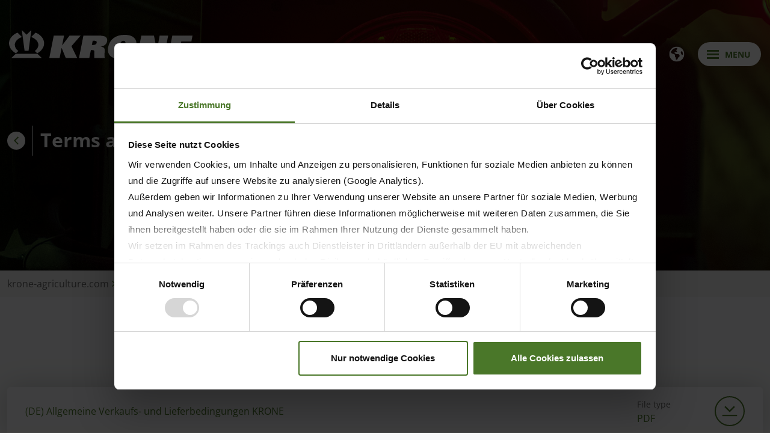

--- FILE ---
content_type: text/html; charset=utf-8
request_url: https://www.krone-uk.com/terms-and-conditions
body_size: 25399
content:
<!DOCTYPE html>
<html dir="ltr" lang="en-GB">
<head>

<meta charset="utf-8">
<!-- 
	This website is powered by TYPO3 - inspiring people to share!
	TYPO3 is a free open source Content Management Framework initially created by Kasper Skaarhoj and licensed under GNU/GPL.
	TYPO3 is copyright 1998-2026 of Kasper Skaarhoj. Extensions are copyright of their respective owners.
	Information and contribution at https://typo3.org/
-->

<base href="https://www.krone-uk.com/">
<link rel="icon" href="/typo3conf/ext/krone_site_package/Resources/Public/Icons/favicon.ico" type="image/png">
<title>General Terms and conditions | Read now » KRONE</title>
<meta http-equiv="x-ua-compatible" content="IE=edge" />
<meta name="generator" content="TYPO3 CMS" />
<meta name="description" content="The forage equipment manufacturer ✅ 250+ high-performance machine for any harvesting situation – Made in Germany since 1906  ✅ KRONE » Explore now
" />
<meta name="viewport" content="width=device-width, initial-scale=1, shrink-to-fit=no" />
<meta name="author" content="KRONE Agriculture" />
<meta name="twitter:card" content="summary" />
<meta name="revisit-after" content="1 hour" />
<meta name="copyright" content="KRONE Agriculture" />
<meta name="publisher" content="KRONE Agriculture" />


<link rel="stylesheet" href="/typo3temp/assets/compressed/merged-8594cdc8546af6ef6e282494db621fb2-1e972bcb8898ee2468490377d0735567.css.gzip?1768826624" media="all">






<script id="Cookiebot" src="https://consent.cookiebot.com/uc.js" data-cbid="1616887a-d077-4ccd-8d3b-31a4220156df" data-blockingmode="auto" type="text/javascript"></script><script src="/typo3conf/ext/krone_site_package/Resources/Public/JavaScript/google_analytics_uk.js" data-cookieconsent="statistics" type="text/plain"></script><script  data-cookieconsent="statistics" type="text/plain" id="hs-script-loader" async defer src="https://js-eu1.hs-scripts.com/26706590.js"></script>                                      <script data-cookieconsent="ignore">
                                      window.dataLayer = window.dataLayer || [];
                                      function gtag() {     dataLayer.push(arguments);   }
                                      gtag("consent", "default", {
                                        ad_personalization: "denied",
                                        ad_storage: "denied",
                                        ad_user_data: "denied",
                                        analytics_storage: "denied",
                                        functionality_storage: "denied",
                                        personalization_storage: "denied",
                                        security_storage: "granted",
                                        wait_for_update: 500,
                                      });
                                      gtag("set", "ads_data_redaction", true);
                                      gtag("set", "url_passthrough", false);
                                      </script>                             <!-- Google Tag Manager -->
                             <script>(function(w,d,s,l,i){w[l]=w[l]||[];w[l].push({'gtm.start':
                             new Date().getTime(),event:'gtm.js'});var f=d.getElementsByTagName(s)[0],
                             j=d.createElement(s),dl=l!='dataLayer'?'&l='+l:'';j.async=true;j.src=
                             'https://www.googletagmanager.com/gtm.js?id='+i+dl;f.parentNode.insertBefore(j,f);
                             })(window,document,'script','dataLayer','GTM-TGTTZJ2D');</script>
                             <!-- End Google Tag Manager -->
                          <script type="application/ld+json">
                          {
                            "@context": "http://schema.org",
                            "@type": "WebSite",
                            "url": "https://www.krone-uk.com/",
                            "potentialAction": {
                              "@type": "SearchAction",
                              "target": "https://www.krone-uk.com/search?tx_kesearch_pi1%5Bsword%5D={search_term_string}",
                              "query-input": "required name=search_term_string"
                            }
                          }
                          </script>

                                   <script type="text/javascript">
                                    (function(c,l,a,r,i,t,y){
                                            c[a]=c[a]||function(){(c[a].q=c[a].q||[]).push(arguments)};
                                            t=l.createElement(r);t.async=1;t.src="https://www.clarity.ms/tag/"+i;
                                            y=l.getElementsByTagName(r)[0];y.parentNode.insertBefore(t,y);
                                        })(window, document, "clarity", "script", "ntup3lddaa");
                                    </script>
<link rel="canonical" href="https://www.krone-uk.com/terms-and-conditions"/>

<link rel="alternate" hreflang="de-de" href="https://www.krone-agriculture.com/de/agb"/>
<link rel="alternate" hreflang="en" href="https://www.krone-agriculture.com/en/terms-and-conditions"/>
<link rel="alternate" hreflang="fr-FR" href="https://www.krone.fr/agb"/>
<link rel="alternate" hreflang="es-ES" href="https://www.krone-agriculture.com/es/terminos-y-condiciones"/>
<link rel="alternate" hreflang="ru-RU" href="https://www.krone-rus.ru/agb"/>
<link rel="alternate" hreflang="cs-CZ" href="https://www.krone-agriculture.com/cz/vseobecne-obchodni-podminky"/>
<link rel="alternate" hreflang="it-IT" href="https://www.krone-agriculture.com/it/agb"/>
<link rel="alternate" hreflang="nl-NL" href="https://www.krone-agriculture.com/nl/agb"/>
<link rel="alternate" hreflang="en-GB" href="https://www.krone-uk.com/terms-and-conditions"/>
<link rel="alternate" hreflang="en-US" href="https://www.krone-northamerica.com/terms-and-conditions"/>
<link rel="alternate" hreflang="x-default" href="https://www.krone-agriculture.com/de/agb"/>
</head>
<body class="desktop os-other ">
<div class="body-wrapper">
  <!-- Google Tag Manager (noscript) -->
  <noscript>
    <iframe src="https://www.googletagmanager.com/ns.html?id=GTM-NNDZ8CNR"
                    height="0" width="0" style="display:none;visibility:hidden">
    </iframe>
  </noscript>
  <!-- End Google Tag Manager (noscript) -->

  

<header class="Live">
  <nav aria-label="navbar" class="navbar navbar-expand-md fixed-top navbar-light">
    <div class="container-fluid">
      <a class="navbar-brand mr-auto mr-md-3" href="/">
        <svg version="1.1" id="Ebene_3" xmlns="http://www.w3.org/2000/svg" xmlns:xlink="http://www.w3.org/1999/xlink" x="0px" y="0px"
	 viewBox="0 0 507 79.8" style="enable-background:new 0 0 507 79.8;" xml:space="preserve">
<style type="text/css">
	.st0{fill:#FFFFFF;}
</style>
<g>
	<polygon class="st0" points="197.9,15.4 167.2,15.4 147.1,42.1 146.8,42.1 152.1,15.4 123.6,15.4 111.3,77.5 139.8,77.5 
		145.3,49.6 145.5,49.6 156.8,77.5 188.4,77.5 172.5,44.6 	"/>
	<path class="st0" d="M249,15.4h-43.4l-12.3,62.1h28.5l4.4-22.1h3.4c4.7,0,6.3,1.2,6.2,4.3c0,5.3-0.7,13.2,0.1,17.8h28.5
		c-1.5-9.4,0.5-18.2-0.1-23.5c-0.5-4.7-3.8-7.4-10.8-7.9v-0.2c11.5-2.2,16.1-7.7,17.5-14.8C273.2,19.4,264.7,15.4,249,15.4z
		 M242.3,35c-0.9,4.6-5.4,6.3-11,6.3h-2.4l2.4-11.8h2.6C239.6,29.5,243.1,30.4,242.3,35z"/>
	<polygon class="st0" points="416.2,15.4 408.8,55.6 408.6,55.6 400.5,15.4 365.6,15.4 353.3,77.5 376.9,77.5 384.4,37 384.6,37 
		392.6,77.5 427.5,77.5 439.8,15.4 	"/>
	<polygon class="st0" points="503.9,31.6 507,15.4 451.2,15.4 438.9,77.5 495.6,77.5 498.8,61.3 470,61.3 471.3,54.4 497.2,54.4 
		500.4,38.2 474.5,38.2 475.9,31.6 	"/>
	<polygon class="st0" points="54,57.3 61.7,0 48.5,12.7 35.3,0 43,57.3 	"/>
	<path class="st0" d="M19.1,64.3l6.6-6.4c-6.2-4.6-10.3-11-9.7-18.6c1.1-9.9,11.2-17.3,19.8-20L23.7,7.2
		c-11,3.7-22.4,14.5-23.5,26.6C-1.5,46.8,7.9,58.4,19.1,64.3z"/>
	<path class="st0" d="M73.3,7.2L61.2,19.3c8.6,2.8,18.7,10.1,19.8,20c0.6,7.5-3.5,14-9.7,18.6l6.6,6.4c11.2-5.9,20.6-17.5,18.9-30.5
		C95.7,21.7,84.3,10.8,73.3,7.2z"/>
	<polygon class="st0" points="18.6,65.6 6.3,77.5 90.7,77.5 78.4,65.6 	"/>
	<path class="st0" d="M319.4,13.2c-25.8,0-41.3,13.6-45.3,33.3c-3.9,19.7,6.2,33.3,32,33.3s41.3-13.6,45.3-33.3
		C355.4,26.7,345.2,13.2,319.4,13.2z M320.8,46.5c-3,14.6-6.8,16.8-11.3,16.8c-4.6,0-7.6-2.2-4.6-16.8c2.8-14.3,6.6-16.8,11.3-16.8
		C320.9,29.6,323.5,32.2,320.8,46.5z"/>
</g>
</svg>

        <svg version="1.1" id="Ebene_1" xmlns="http://www.w3.org/2000/svg" xmlns:xlink="http://www.w3.org/1999/xlink" x="0px" y="0px"
	 viewBox="0 0 112.7 90.6" style="enable-background:new 0 0 112.7 90.6;" xml:space="preserve">
<style type="text/css">
	.st0{fill:#FFFFFF;}
</style>
<g>
	<path class="st0" d="M62.5,67c2.8-22.3,6.9-44,9.7-67L56.7,15L41.2,0l9,67H62.5z"/>
	<path class="st0" d="M22.3,75.1l7.7-7.5c-7.3-5.4-12-12.9-11.4-21.7C20,34.4,31.8,25.8,41.9,22.5L27.7,8.4
		c-12.9,4.3-26.2,17-27.5,31.1C-1.7,54.7,9.2,68.3,22.3,75.1z"/>
	<path class="st0" d="M93.4,42.9C96,53,90.2,61.8,82.7,67.6l4.1,4.3c1.5,1.7,3.5,3.2,3.5,3.2s4.6-2.6,6.4-3.8
		C108,63.3,114,50.7,112.5,38c-2.6-13.3-14.4-25.3-27.1-29.6L71.1,22.8C80.3,25.5,90.8,32.8,93.4,42.9z"/>
	<polygon class="st0" points="21,76.6 7.1,90.2 7.3,90.6 105,90.6 91.5,76.6 	"/>
</g>
</svg>

      </a>

      

      <button class="navbar-toggler border-0" type="button" data-bs-toggle="modal" data-bs-target="#navigationModal">
        <div class="buttonwrapper">
          <span class="bottom"></span>
          <span class="middle"></span>
          <span class="top"></span>
        </div>
        <div class="menutitle">
          Menu
        </div>
      </button>

      <div class="nav-icon-wrapper">
        <div class="search">
          <form method="post" action="/search" class="search">
            <input type="text"
                   name="tx_kesearch_pi1[sword]"
                   placeholder="Find"
                   class="form-control header tx-indexedsearch-searchbox-sword"
                   autocomplete="off"/>
            <button type="submit" class="tx-indexedsearch-searchbox-button">
              <span class="nav-icon"
                    data-toggle="tooltip"
                    data-placement="bottom"
                    title="Find">
                <svg xmlns="http://www.w3.org/2000/svg" viewBox="0 0 512 512"><!-- Font Awesome Free 5.15.3 by @fontawesome - https://fontawesome.com License - https://fontawesome.com/license/free (Icons: CC BY 4.0, Fonts: SIL OFL 1.1, Code: MIT License) --><path d="M505 442.7L405.3 343c-4.5-4.5-10.6-7-17-7H372c27.6-35.3 44-79.7 44-128C416 93.1 322.9 0 208 0S0 93.1 0 208s93.1 208 208 208c48.3 0 92.7-16.4 128-44v16.3c0 6.4 2.5 12.5 7 17l99.7 99.7c9.4 9.4 24.6 9.4 33.9 0l28.3-28.3c9.4-9.4 9.4-24.6.1-34zM208 336c-70.7 0-128-57.2-128-128 0-70.7 57.2-128 128-128 70.7 0 128 57.2 128 128 0 70.7-57.2 128-128 128z"/></svg>
              </span>
            </button>
          </form>
        </div>

        <span class="nav-icon"
              data-toggle="tooltip"
              data-placement="bottom"
              title="Dealers search">
          <div href="#"
               class="locationModal"
               title="Dealers search"
               data-bs-toggle="modal"
               data-bs-target="#locationModal">
            <svg xmlns="http://www.w3.org/2000/svg" viewBox="0 0 384 512"><!-- Font Awesome Free 5.15.3 by @fontawesome - https://fontawesome.com License - https://fontawesome.com/license/free (Icons: CC BY 4.0, Fonts: SIL OFL 1.1, Code: MIT License) --><path d="M172.268 501.67C26.97 291.031 0 269.413 0 192 0 85.961 85.961 0 192 0s192 85.961 192 192c0 77.413-26.97 99.031-172.268 309.67-9.535 13.774-29.93 13.773-39.464 0zM192 272c44.183 0 80-35.817 80-80s-35.817-80-80-80-80 35.817-80 80 35.817 80 80 80z"/></svg>
          </div>
        </span>

        <a href="https://mykrone.green/"
           class="nav-icon"
           data-toggle="tooltip"
           data-placement="bottom"
           title="mykrone.green"
           target="_blank">
          <svg xmlns="http://www.w3.org/2000/svg" viewBox="0 0 512 512"><!-- Font Awesome Free 5.15.3 by @fontawesome - https://fontawesome.com License - https://fontawesome.com/license/free (Icons: CC BY 4.0, Fonts: SIL OFL 1.1, Code: MIT License) --><path d="M512 176.001C512 273.203 433.202 352 336 352c-11.22 0-22.19-1.062-32.827-3.069l-24.012 27.014A23.999 23.999 0 0 1 261.223 384H224v40c0 13.255-10.745 24-24 24h-40v40c0 13.255-10.745 24-24 24H24c-13.255 0-24-10.745-24-24v-78.059c0-6.365 2.529-12.47 7.029-16.971l161.802-161.802C163.108 213.814 160 195.271 160 176 160 78.798 238.797.001 335.999 0 433.488-.001 512 78.511 512 176.001zM336 128c0 26.51 21.49 48 48 48s48-21.49 48-48-21.49-48-48-48-48 21.49-48 48z"/></svg>
        </a>

        

        

        

        
          <a href="https://krone-group.com/en/career/"
             class="nav-icon"
             data-toggle="tooltip"
             data-placement="bottom"
             title="KRONE Career"
             target="_blank"
          >
            <svg version="1.1" id="Ebene_1" xmlns="http://www.w3.org/2000/svg" xmlns:xlink="http://www.w3.org/1999/xlink" x="0px" y="0px"
	 viewBox="0 0 512 512" style="enable-background:new 0 0 512 512;" xml:space="preserve">
<path d="M184,64h144c4.4,0,8,3.6,8,8v40H176V72C176,67.6,179.6,64,184,64z M128,72v40H64c-35.3,0-64,28.7-64,64v96h192h128h192v-96
	c0-35.3-28.7-64-64-64h-64V72c0-30.9-25.1-56-56-56H184C153.1,16,128,41.1,128,72z M512,304H320v32c0,17.7-14.3,32-32,32h-64
	c-17.7,0-32-14.3-32-32v-32H0v128c0,35.3,28.7,64,64,64h384c35.3,0,64-28.7,64-64V304z"/>
</svg>

          </a>
        

        
		
        

        <span class="nav-icon"
              data-bs-toggle="modal"
              data-bs-target="#countriesModal">
          
          <svg xmlns="http://www.w3.org/2000/svg" viewBox="0 0 512 512"><!--! Font Awesome Pro 6.2.1 by @fontawesome - https://fontawesome.com License - https://fontawesome.com/license (Commercial License) Copyright 2022 Fonticons, Inc. --><path d="M57.7 193l9.4 16.4c8.3 14.5 21.9 25.2 38 29.8L163 255.7c17.2 4.9 29 20.6 29 38.5v39.9c0 11 6.2 21 16 25.9s16 14.9 16 25.9v39c0 15.6 14.9 26.9 29.9 22.6c16.1-4.6 28.6-17.5 32.7-33.8l2.8-11.2c4.2-16.9 15.2-31.4 30.3-40l8.1-4.6c15-8.5 24.2-24.5 24.2-41.7v-8.3c0-12.7-5.1-24.9-14.1-33.9l-3.9-3.9c-9-9-21.2-14.1-33.9-14.1H257c-11.1 0-22.1-2.9-31.8-8.4l-34.5-19.7c-4.3-2.5-7.6-6.5-9.2-11.2c-3.2-9.6 1.1-20 10.2-24.5l5.9-3c6.6-3.3 14.3-3.9 21.3-1.5l23.2 7.7c8.2 2.7 17.2-.4 21.9-7.5c4.7-7 4.2-16.3-1.2-22.8l-13.6-16.3c-10-12-9.9-29.5 .3-41.3l15.7-18.3c8.8-10.3 10.2-25 3.5-36.7l-2.4-4.2c-3.5-.2-6.9-.3-10.4-.3C163.1 48 84.4 108.9 57.7 193zM464 256c0-36.8-9.6-71.4-26.4-101.5L412 164.8c-15.7 6.3-23.8 23.8-18.5 39.8l16.9 50.7c3.5 10.4 12 18.3 22.6 20.9l29.1 7.3c1.2-9 1.8-18.2 1.8-27.5zm48 0c0 141.4-114.6 256-256 256S0 397.4 0 256S114.6 0 256 0S512 114.6 512 256z"/></svg>

        </span>
      </div>
    </div>
  </nav>

  <div class="modal fade" id="navigationModal" tabindex="-1" role="dialog" aria-labelledby="navigationModalLabel"
     aria-hidden="true">
  <div class="modal-dialog modal-dialog-centered" role="document">
    <div class="modal-content">
      <div class="navbarwrapper">
        <div class="container-fluid">
          <button class="navbar-toggler" type="button" data-bs-toggle="modal" data-bs-target="#navigationModal">
            <div class="buttonwrapper">
              <span class="bottom"></span>
              <span class="middle"></span>
              <span class="top"></span>
            </div>
            <div class="menutitle">
              close
            </div>
          </button>

          
            <div class="nav-icon-wrapper">
              <a
                href="/search"
                class="nav-icon"
                data-bs-toggle="tooltip"
                data-bs-placement="bottom"
                title=""
              >
                <svg xmlns="http://www.w3.org/2000/svg" viewBox="0 0 512 512"><!-- Font Awesome Free 5.15.3 by @fontawesome - https://fontawesome.com License - https://fontawesome.com/license/free (Icons: CC BY 4.0, Fonts: SIL OFL 1.1, Code: MIT License) --><path d="M505 442.7L405.3 343c-4.5-4.5-10.6-7-17-7H372c27.6-35.3 44-79.7 44-128C416 93.1 322.9 0 208 0S0 93.1 0 208s93.1 208 208 208c48.3 0 92.7-16.4 128-44v16.3c0 6.4 2.5 12.5 7 17l99.7 99.7c9.4 9.4 24.6 9.4 33.9 0l28.3-28.3c9.4-9.4 9.4-24.6.1-34zM208 336c-70.7 0-128-57.2-128-128 0-70.7 57.2-128 128-128 70.7 0 128 57.2 128 128 0 70.7-57.2 128-128 128z"/></svg>
              </a>
            </div>

            

          

          

          <ul class="navigationContainer firstNav">
            
              

              <li class="nav-item dropdown ultimate dropdown-level-1 ">
                <a
                  class="nav-link dropdown-toggle"
                  href="/products"
                  target="_self"
                >
                  Products
                </a>

                
                  <div class="linkarrow">
                    <svg version="1.1" id="Ebene_1" xmlns="http://www.w3.org/2000/svg" xmlns:xlink="http://www.w3.org/1999/xlink" x="0px" y="0px"
	 viewBox="0 0 3.6 6" style="enable-background:new 0 0 3.6 6;" xml:space="preserve">
<style type="text/css">
	.st0{fill:#4A7729;}
</style>
<polygon class="st0" points="0.6,0 0,0.6 2.4,3 0,5.4 0.6,6 3.6,3 "/>
</svg>

                  </div>

                  <ul class="dropdown-menu secondNav">
                    
                      

                      <li class="nav-item dropdown-level-2 ">
                        <a
                          class="nav-link"
                          href="/products/disc-mowers"
                          target="_self"
                        >
                          
                            <span class="iconwrapper toggle-filled">
                              <img src="/typo3conf/ext/krone_site_package/Resources/Public/Icons/category/scheibenmaehwerke.png" />
                              <img class="filled" src="/typo3conf/ext/krone_site_package/Resources/Public/Icons/category/filled_scheibenmaehwerke.png" />
                            </span>
                          

                          <span class="h6 m-0">
                            Disc Mowers
                          </span>
                        </a>

                        
                          <div class="linkarrow">
                            <svg version="1.1" id="Ebene_1" xmlns="http://www.w3.org/2000/svg" xmlns:xlink="http://www.w3.org/1999/xlink" x="0px" y="0px"
	 viewBox="0 0 3.6 6" style="enable-background:new 0 0 3.6 6;" xml:space="preserve">
<style type="text/css">
	.st0{fill:#4A7729;}
</style>
<polygon class="st0" points="0.6,0 0,0.6 2.4,3 0,5.4 0.6,6 3.6,3 "/>
</svg>

                          </div>

                          <ul class="dropdown-menu thirdNav productNav">
                            
                              <li class="nav-item ">
                                <a
                                  class="nav-link "
                                  href="/products/disc-mowers/easycut-f"
                                  data-bs-toggle="tooltip"
                                  data-bs-placement="bottom"
                                  title="Front-mounted disc mowers"
                                >
                                  
                                      
                                        <img class="navigation-cropped" src="/fileadmin/_processed_/7/5/csm_EasyCut_Freisteller_468x468px_14_c46259e600.png" width="240" height="160" alt="EasyCut F front mounted disc mower Krone UK" />
                                      
                                      <span class="title">
                                          <span class="h6 m-0">
                                            EasyCut F
                                          </span>

                                          
                                            <span class="subtitle">
                                              Front-mounted disc mowers
                                            </span>
                                          
                                    </span>
                                    
                                </a>
                              </li>
                            
                              <li class="nav-item ">
                                <a
                                  class="nav-link "
                                  href="/products/disc-mowers/activemow-r"
                                  data-bs-toggle="tooltip"
                                  data-bs-placement="bottom"
                                  title="Rear-mounted disc mowers (Side-mounted)"
                                >
                                  
                                      
                                        <img class="navigation-cropped" src="/fileadmin/_processed_/9/f/csm_ActiveMow_KRONE_Freisteller_468x468px_90896875ef.png" width="240" height="160" alt="Rear-mounted disc mower disc mounter ActiveMow R" />
                                      
                                      <span class="title">
                                          <span class="h6 m-0">
                                            ActiveMow R
                                          </span>

                                          
                                            <span class="subtitle">
                                              Rear-mounted disc mowers (Side-mounted)
                                            </span>
                                          
                                    </span>
                                    
                                </a>
                              </li>
                            
                              <li class="nav-item ">
                                <a
                                  class="nav-link "
                                  href="/products/disc-mowers/easycut-r"
                                  data-bs-toggle="tooltip"
                                  data-bs-placement="bottom"
                                  title="Rear-mounted disc mowers (centre-of-gravity suspension)"
                                >
                                  
                                      
                                        <img class="navigation-cropped" src="/fileadmin/_processed_/7/5/csm_EasyCut_R_468x468px_57ba0a365d.png" width="240" height="160" alt="EasyCut R - rear mounted disc mounter centre of gravity suspension" />
                                      
                                      <span class="title">
                                          <span class="h6 m-0">
                                            EasyCut R
                                          </span>

                                          
                                            <span class="subtitle">
                                              Rear-mounted disc mowers (centre-of-gravity suspension)
                                            </span>
                                          
                                    </span>
                                    
                                </a>
                              </li>
                            
                              <li class="nav-item ">
                                <a
                                  class="nav-link "
                                  href="/products/disc-mowers/easycut-ts/tc"
                                  data-bs-toggle="tooltip"
                                  data-bs-placement="bottom"
                                  title="Trailed disc mowers"
                                >
                                  
                                      
                                        <img class="navigation-cropped" src="/fileadmin/_processed_/4/c/csm_EasyCutTS_TC_Freisteller-02_468x468px17_e254895969.png" width="240" height="160" alt="Trailed disc mowers EasyCut TS/TC" />
                                      
                                      <span class="title">
                                          <span class="h6 m-0">
                                            EasyCut TS/TC
                                          </span>

                                          
                                            <span class="subtitle">
                                              Trailed disc mowers
                                            </span>
                                          
                                    </span>
                                    
                                </a>
                              </li>
                            
                              <li class="nav-item ">
                                <a
                                  class="nav-link "
                                  href="/products/disc-mowers/easycut-b"
                                  data-bs-toggle="tooltip"
                                  data-bs-placement="bottom"
                                  title="Mower combinations"
                                >
                                  
                                      
                                        <img class="navigation-cropped" src="/fileadmin/_processed_/5/1/csm_EasyCutB_Freisteller_468x468px13_dcaf1d42a4.png" width="240" height="160" alt="mower combinations EasyCut B Krone UK disc mower" />
                                      
                                      <span class="title">
                                          <span class="h6 m-0">
                                            EasyCut B
                                          </span>

                                          
                                            <span class="subtitle">
                                              Mower combinations
                                            </span>
                                          
                                    </span>
                                    
                                </a>
                              </li>
                            
                            <li class="last-element level-3">
                              <span class="scroll-nav level-3">
                                <span class="pulseRotate">
                                  <svg version="1.1" id="Ebene_1" xmlns="http://www.w3.org/2000/svg" xmlns:xlink="http://www.w3.org/1999/xlink" x="0px" y="0px"
	 viewBox="0 0 3.6 6" style="enable-background:new 0 0 3.6 6;" xml:space="preserve">
<polygon points="0.6,0 0,0.6 2.4,3 0,5.4 0.6,6 3.6,3 "/>
</svg>

                                </span>
                            </span>
                            </li>
                          </ul>
                        
                      </li>
                    
                      

                      <li class="nav-item dropdown-level-2 ">
                        <a
                          class="nav-link"
                          href="/products/rotary-tedders"
                          target="_self"
                        >
                          
                            <span class="iconwrapper toggle-filled">
                              <img src="/typo3conf/ext/krone_site_package/Resources/Public/Icons/category/kreiselzettwender.png" />
                              <img class="filled" src="/typo3conf/ext/krone_site_package/Resources/Public/Icons/category/filled_kreiselzettwender.png" />
                            </span>
                          

                          <span class="h6 m-0">
                            Rotary tedders
                          </span>
                        </a>

                        
                          <div class="linkarrow">
                            <svg version="1.1" id="Ebene_1" xmlns="http://www.w3.org/2000/svg" xmlns:xlink="http://www.w3.org/1999/xlink" x="0px" y="0px"
	 viewBox="0 0 3.6 6" style="enable-background:new 0 0 3.6 6;" xml:space="preserve">
<style type="text/css">
	.st0{fill:#4A7729;}
</style>
<polygon class="st0" points="0.6,0 0,0.6 2.4,3 0,5.4 0.6,6 3.6,3 "/>
</svg>

                          </div>

                          <ul class="dropdown-menu thirdNav productNav">
                            
                              <li class="nav-item ">
                                <a
                                  class="nav-link "
                                  href="/products/rotary-tedders/vendro"
                                  data-bs-toggle="tooltip"
                                  data-bs-placement="bottom"
                                  title="New tedder series"
                                >
                                  
                                      
                                        <img class="navigation-cropped" src="/fileadmin/_processed_/3/d/csm_Vendro_Freisteller_468x468px34_cae6bbd02e.png" width="240" height="160" alt="rotary tedders Vendro series Krone UK" />
                                      
                                      <span class="title">
                                          <span class="h6 m-0">
                                            Vendro
                                          </span>

                                          
                                            <span class="subtitle">
                                              New tedder series
                                            </span>
                                          
                                    </span>
                                    
                                </a>
                              </li>
                            
                              <li class="nav-item ">
                                <a
                                  class="nav-link "
                                  href="/products/rotary-tedders/kwt"
                                  data-bs-toggle="tooltip"
                                  data-bs-placement="bottom"
                                  title="Rotary tedders"
                                >
                                  
                                      
                                        <img class="navigation-cropped" src="/fileadmin/_processed_/0/3/csm_Freisteller_KWT_468x468px_aec722e4d8.png" width="240" height="160" alt="[Translate to EN (UK):] " title="[Translate to EN (UK):] " />
                                      
                                      <span class="title">
                                          <span class="h6 m-0">
                                            KWT
                                          </span>

                                          
                                            <span class="subtitle">
                                              Rotary tedders
                                            </span>
                                          
                                    </span>
                                    
                                </a>
                              </li>
                            
                            <li class="last-element level-3">
                              <span class="scroll-nav level-3">
                                <span class="pulseRotate">
                                  <svg version="1.1" id="Ebene_1" xmlns="http://www.w3.org/2000/svg" xmlns:xlink="http://www.w3.org/1999/xlink" x="0px" y="0px"
	 viewBox="0 0 3.6 6" style="enable-background:new 0 0 3.6 6;" xml:space="preserve">
<polygon points="0.6,0 0,0.6 2.4,3 0,5.4 0.6,6 3.6,3 "/>
</svg>

                                </span>
                            </span>
                            </li>
                          </ul>
                        
                      </li>
                    
                      

                      <li class="nav-item dropdown-level-2 ">
                        <a
                          class="nav-link"
                          href="/products/rotary-rakes"
                          target="_self"
                        >
                          
                            <span class="iconwrapper toggle-filled">
                              <img src="/typo3conf/ext/krone_site_package/Resources/Public/Icons/category/kreiselschwader.png" />
                              <img class="filled" src="/typo3conf/ext/krone_site_package/Resources/Public/Icons/category/filled_kreiselschwader.png" />
                            </span>
                          

                          <span class="h6 m-0">
                            Rotary rakes
                          </span>
                        </a>

                        
                          <div class="linkarrow">
                            <svg version="1.1" id="Ebene_1" xmlns="http://www.w3.org/2000/svg" xmlns:xlink="http://www.w3.org/1999/xlink" x="0px" y="0px"
	 viewBox="0 0 3.6 6" style="enable-background:new 0 0 3.6 6;" xml:space="preserve">
<style type="text/css">
	.st0{fill:#4A7729;}
</style>
<polygon class="st0" points="0.6,0 0,0.6 2.4,3 0,5.4 0.6,6 3.6,3 "/>
</svg>

                          </div>

                          <ul class="dropdown-menu thirdNav productNav">
                            
                              <li class="nav-item ">
                                <a
                                  class="nav-link "
                                  href="/products/rotary-rakes/swadro-sts"
                                  data-bs-toggle="tooltip"
                                  data-bs-placement="bottom"
                                  title="Side delivery rotary rakes"
                                >
                                  
                                      
                                        <img class="navigation-cropped" src="/fileadmin/_processed_/e/c/csm_SwadroS_TS-Freisteller_468x468px29_e239576a41.png" width="240" height="160" alt="Rotary rakes - Swadro S | TS" />
                                      
                                      <span class="title">
                                          <span class="h6 m-0">
                                            Swadro S | TS
                                          </span>

                                          
                                            <span class="subtitle">
                                              Side delivery rotary rakes
                                            </span>
                                          
                                    </span>
                                    
                                </a>
                              </li>
                            
                              <li class="nav-item ">
                                <a
                                  class="nav-link "
                                  href="/products/rotary-rakes/swadrotc"
                                  data-bs-toggle="tooltip"
                                  data-bs-placement="bottom"
                                  title="Centre delivery rotary rakes"
                                >
                                  
                                      
                                        <img class="navigation-cropped" src="/fileadmin/_processed_/6/5/csm_SwadroTC_Freisteller_468x468px30_80b0653b0e.png" width="240" height="160" alt="rotary rakes - Swadro TC" />
                                      
                                      <span class="title">
                                          <span class="h6 m-0">
                                            Swadro TC
                                          </span>

                                          
                                            <span class="subtitle">
                                              Centre delivery rotary rakes
                                            </span>
                                          
                                    </span>
                                    
                                </a>
                              </li>
                            
                            <li class="last-element level-3">
                              <span class="scroll-nav level-3">
                                <span class="pulseRotate">
                                  <svg version="1.1" id="Ebene_1" xmlns="http://www.w3.org/2000/svg" xmlns:xlink="http://www.w3.org/1999/xlink" x="0px" y="0px"
	 viewBox="0 0 3.6 6" style="enable-background:new 0 0 3.6 6;" xml:space="preserve">
<polygon points="0.6,0 0,0.6 2.4,3 0,5.4 0.6,6 3.6,3 "/>
</svg>

                                </span>
                            </span>
                            </li>
                          </ul>
                        
                      </li>
                    
                      

                      <li class="nav-item dropdown-level-2 ">
                        <a
                          class="nav-link"
                          href="/products/round-balers"
                          target="_self"
                        >
                          
                            <span class="iconwrapper toggle-filled">
                              <img src="/typo3conf/ext/krone_site_package/Resources/Public/Icons/category/rundballenpressen.png" />
                              <img class="filled" src="/typo3conf/ext/krone_site_package/Resources/Public/Icons/category/filled_rundballenpressen.png" />
                            </span>
                          

                          <span class="h6 m-0">
                            Round balers
                          </span>
                        </a>

                        
                          <div class="linkarrow">
                            <svg version="1.1" id="Ebene_1" xmlns="http://www.w3.org/2000/svg" xmlns:xlink="http://www.w3.org/1999/xlink" x="0px" y="0px"
	 viewBox="0 0 3.6 6" style="enable-background:new 0 0 3.6 6;" xml:space="preserve">
<style type="text/css">
	.st0{fill:#4A7729;}
</style>
<polygon class="st0" points="0.6,0 0,0.6 2.4,3 0,5.4 0.6,6 3.6,3 "/>
</svg>

                          </div>

                          <ul class="dropdown-menu thirdNav productNav">
                            
                              <li class="nav-item ">
                                <a
                                  class="nav-link "
                                  href="/products/round-balers/bellima"
                                  data-bs-toggle="tooltip"
                                  data-bs-placement="bottom"
                                  title="Fixed bale chamber"
                                >
                                  
                                      
                                        <img class="navigation-cropped" src="/fileadmin/_processed_/0/4/csm_Bellima_KRONE_Freisteller_468x468px3_1b2baf5141.png" width="240" height="160" alt="Bellima fixed bale chamber round baler" />
                                      
                                      <span class="title">
                                          <span class="h6 m-0">
                                            Bellima
                                          </span>

                                          
                                            <span class="subtitle">
                                              Fixed bale chamber
                                            </span>
                                          
                                    </span>
                                    
                                </a>
                              </li>
                            
                              <li class="nav-item ">
                                <a
                                  class="nav-link "
                                  href="/products/round-balers/comprima"
                                  data-bs-toggle="tooltip"
                                  data-bs-placement="bottom"
                                  title="Fixed, semi-variable or variable bale chamber – and baler wrapper combination"
                                >
                                  
                                      
                                        <img class="navigation-cropped" src="/fileadmin/_processed_/0/1/csm_Comprima_Freisteller_468x468px11_f9daee659a.png" width="240" height="160" alt="Comprima - Fixed, semi-variable or variable bale chamber – and baler wrapper combination" />
                                      
                                      <span class="title">
                                          <span class="h6 m-0">
                                            Comprima
                                          </span>

                                          
                                            <span class="subtitle">
                                              Fixed, semi-variable or variable bale chamber – and baler wrapper combination
                                            </span>
                                          
                                    </span>
                                    
                                </a>
                              </li>
                            
                              <li class="nav-item ">
                                <a
                                  class="nav-link "
                                  href="/products/round-balers/comprima-plus"
                                  data-bs-toggle="tooltip"
                                  data-bs-placement="bottom"
                                  title="Semi-variable or variable bale chamber – and baler wrapper combination"
                                >
                                  
                                      
                                        <img class="navigation-cropped" src="/fileadmin/_processed_/b/5/csm_Comprima-Plus_146852__eb3bc6a7b9.png" width="240" height="160" alt="Comprima Plus - Semi-variable or variable bale chamber – and baler wrapper combination" />
                                      
                                      <span class="title">
                                          <span class="h6 m-0">
                                            Comprima Plus
                                          </span>

                                          
                                            <span class="subtitle">
                                              Semi-variable or variable bale chamber – and baler wrapper combination
                                            </span>
                                          
                                    </span>
                                    
                                </a>
                              </li>
                            
                              <li class="nav-item ">
                                <a
                                  class="nav-link "
                                  href="/products/round-balers/compack-pro"
                                  data-bs-toggle="tooltip"
                                  data-bs-placement="bottom"
                                  title="Semi-variable or variable bale chamber – and baler wrapper combination"
                                >
                                  
                                      
                                        <img class="navigation-cropped" src="/fileadmin/_processed_/6/d/csm_ComPack_AK17649_275143_468_fc3b57f496.png" width="240" height="160" alt="[Translate to EN:] " />
                                      
                                      <span class="title">
                                          <span class="h6 m-0">
                                            ComPack Pro
                                          </span>

                                          
                                            <span class="subtitle">
                                              Semi-variable or variable bale chamber – and baler wrapper combination
                                            </span>
                                          
                                    </span>
                                    
                                </a>
                              </li>
                            
                              <li class="nav-item ">
                                <a
                                  class="nav-link "
                                  href="/products/round-balers/combipack-hdp"
                                  data-bs-toggle="tooltip"
                                  data-bs-placement="bottom"
                                  title="Round Balers"
                                >
                                  
                                      
                                        <img class="navigation-cropped" src="/fileadmin/_processed_/9/a/csm_CombiPACK__AK_270094_468px_e8c97eae1e.png" width="240" height="160" alt="[Translate to EN:] " title="[Translate to EN:] " />
                                      
                                      <span class="title">
                                          <span class="h6 m-0">
                                            CombiPack HDP
                                          </span>

                                          
                                            <span class="subtitle">
                                              Round Balers
                                            </span>
                                          
                                    </span>
                                    
                                </a>
                              </li>
                            
                              <li class="nav-item ">
                                <a
                                  class="nav-link "
                                  href="/products/round-balers/varipack"
                                  data-bs-toggle="tooltip"
                                  data-bs-placement="bottom"
                                  title="Fully variable bale chamber – specialist for dry crops"
                                >
                                  
                                      
                                        <img class="navigation-cropped" src="/fileadmin/_processed_/1/c/csm_VariPack_Freisteller_01_a70a02f9f9.png" width="240" height="160" alt="[Translate to EN:] " />
                                      
                                      <span class="title">
                                          <span class="h6 m-0">
                                            VariPack
                                          </span>

                                          
                                            <span class="subtitle">
                                              Fully variable bale chamber – specialist for dry crops
                                            </span>
                                          
                                    </span>
                                    
                                </a>
                              </li>
                            
                              <li class="nav-item ">
                                <a
                                  class="nav-link "
                                  href="/products/round-balers/varipack-plus"
                                  data-bs-toggle="tooltip"
                                  data-bs-placement="bottom"
                                  title="Fully variable bale chamber – specialist for dry crops"
                                >
                                  
                                      
                                        <img class="navigation-cropped" src="/fileadmin/_processed_/c/2/csm_VariPackPlus_Freisteller_468x468px33_142df8329b.png" width="240" height="160" alt="VariPack Plus - Fully variable bale chamber – specialist for dry crops" />
                                      
                                      <span class="title">
                                          <span class="h6 m-0">
                                            VariPack Plus
                                          </span>

                                          
                                            <span class="subtitle">
                                              Fully variable bale chamber – specialist for dry crops
                                            </span>
                                          
                                    </span>
                                    
                                </a>
                              </li>
                            
                              <li class="nav-item ">
                                <a
                                  class="nav-link "
                                  href="/products/round-balers/varipack-pro"
                                  data-bs-toggle="tooltip"
                                  data-bs-placement="bottom"
                                  title="Fully variable bale chamber – specialist for dry crops"
                                >
                                  
                                      
                                        <img class="navigation-cropped" src="/fileadmin/_processed_/f/1/csm_VariPack_Pro__AK_269063_468px_23b96ff27c.png" width="240" height="160" alt="[Translate to EN:] " />
                                      
                                      <span class="title">
                                          <span class="h6 m-0">
                                            VariPack Pro
                                          </span>

                                          
                                            <span class="subtitle">
                                              Fully variable bale chamber – specialist for dry crops
                                            </span>
                                          
                                    </span>
                                    
                                </a>
                              </li>
                            
                            <li class="last-element level-3">
                              <span class="scroll-nav level-3">
                                <span class="pulseRotate">
                                  <svg version="1.1" id="Ebene_1" xmlns="http://www.w3.org/2000/svg" xmlns:xlink="http://www.w3.org/1999/xlink" x="0px" y="0px"
	 viewBox="0 0 3.6 6" style="enable-background:new 0 0 3.6 6;" xml:space="preserve">
<polygon points="0.6,0 0,0.6 2.4,3 0,5.4 0.6,6 3.6,3 "/>
</svg>

                                </span>
                            </span>
                            </li>
                          </ul>
                        
                      </li>
                    
                      

                      <li class="nav-item dropdown-level-2 ">
                        <a
                          class="nav-link"
                          href="/products/bale-wrappers"
                          target="_self"
                        >
                          
                            <span class="iconwrapper toggle-filled">
                              <img src="/typo3conf/ext/krone_site_package/Resources/Public/Icons/category/ballenwickler.png" />
                              <img class="filled" src="/typo3conf/ext/krone_site_package/Resources/Public/Icons/category/filled_ballenwickler.png" />
                            </span>
                          

                          <span class="h6 m-0">
                            Bale wrappers
                          </span>
                        </a>

                        
                          <div class="linkarrow">
                            <svg version="1.1" id="Ebene_1" xmlns="http://www.w3.org/2000/svg" xmlns:xlink="http://www.w3.org/1999/xlink" x="0px" y="0px"
	 viewBox="0 0 3.6 6" style="enable-background:new 0 0 3.6 6;" xml:space="preserve">
<style type="text/css">
	.st0{fill:#4A7729;}
</style>
<polygon class="st0" points="0.6,0 0,0.6 2.4,3 0,5.4 0.6,6 3.6,3 "/>
</svg>

                          </div>

                          <ul class="dropdown-menu thirdNav productNav">
                            
                              <li class="nav-item ">
                                <a
                                  class="nav-link "
                                  href="/products/bale-wrappers/easywrap-150"
                                  data-bs-toggle="tooltip"
                                  data-bs-placement="bottom"
                                  title="Mounted bale wrapper"
                                >
                                  
                                      
                                        <img class="navigation-cropped" src="/fileadmin/_processed_/9/d/csm_EasyWrap150_Freisteller_468x468px18_ee82a0e7eb.png" width="240" height="160" alt="EasyWrap 150 mounted bale wrapper Krone UK" />
                                      
                                      <span class="title">
                                          <span class="h6 m-0">
                                            EasyWrap 150
                                          </span>

                                          
                                            <span class="subtitle">
                                              Mounted bale wrapper
                                            </span>
                                          
                                    </span>
                                    
                                </a>
                              </li>
                            
                              <li class="nav-item ">
                                <a
                                  class="nav-link "
                                  href="/products/bale-wrappers/easywrap-165-t"
                                  data-bs-toggle="tooltip"
                                  data-bs-placement="bottom"
                                  title="Trailed bale wrapper"
                                >
                                  
                                      
                                        <img class="navigation-cropped" src="/fileadmin/_processed_/1/2/csm_EasyWrap165T_Freistellern_468x468px19_34801004fa.png" width="240" height="160" alt="EasyWrap 165 T trailed bale wrapper" />
                                      
                                      <span class="title">
                                          <span class="h6 m-0">
                                            EasyWrap 165 T
                                          </span>

                                          
                                            <span class="subtitle">
                                              Trailed bale wrapper
                                            </span>
                                          
                                    </span>
                                    
                                </a>
                              </li>
                            
                            <li class="last-element level-3">
                              <span class="scroll-nav level-3">
                                <span class="pulseRotate">
                                  <svg version="1.1" id="Ebene_1" xmlns="http://www.w3.org/2000/svg" xmlns:xlink="http://www.w3.org/1999/xlink" x="0px" y="0px"
	 viewBox="0 0 3.6 6" style="enable-background:new 0 0 3.6 6;" xml:space="preserve">
<polygon points="0.6,0 0,0.6 2.4,3 0,5.4 0.6,6 3.6,3 "/>
</svg>

                                </span>
                            </span>
                            </li>
                          </ul>
                        
                      </li>
                    
                      

                      <li class="nav-item dropdown-level-2 ">
                        <a
                          class="nav-link"
                          href="/products/large-square-balers"
                          target="_self"
                        >
                          
                            <span class="iconwrapper toggle-filled">
                              <img src="/typo3conf/ext/krone_site_package/Resources/Public/Icons/category/grosspackenpressen.png" />
                              <img class="filled" src="/typo3conf/ext/krone_site_package/Resources/Public/Icons/category/filled_grosspackenpressen.png" />
                            </span>
                          

                          <span class="h6 m-0">
                            Large square balers
                          </span>
                        </a>

                        
                          <div class="linkarrow">
                            <svg version="1.1" id="Ebene_1" xmlns="http://www.w3.org/2000/svg" xmlns:xlink="http://www.w3.org/1999/xlink" x="0px" y="0px"
	 viewBox="0 0 3.6 6" style="enable-background:new 0 0 3.6 6;" xml:space="preserve">
<style type="text/css">
	.st0{fill:#4A7729;}
</style>
<polygon class="st0" points="0.6,0 0,0.6 2.4,3 0,5.4 0.6,6 3.6,3 "/>
</svg>

                          </div>

                          <ul class="dropdown-menu thirdNav productNav">
                            
                              <li class="nav-item ">
                                <a
                                  class="nav-link "
                                  href="/products/large-square-balers/big-pack"
                                  data-bs-toggle="tooltip"
                                  data-bs-placement="bottom"
                                  title="Large square baler"
                                >
                                  
                                      
                                        <img class="navigation-cropped" src="/fileadmin/_processed_/7/0/csm_BiGPack_KRONE_Freisteller_468x468px_0850ee1d84.png" width="240" height="160" alt="BiG Pack large square baler" />
                                      
                                      <span class="title">
                                          <span class="h6 m-0">
                                            BiG Pack
                                          </span>

                                          
                                            <span class="subtitle">
                                              Large square baler
                                            </span>
                                          
                                    </span>
                                    
                                </a>
                              </li>
                            
                              <li class="nav-item ">
                                <a
                                  class="nav-link "
                                  href="/products/large-square-balers/big-pack-5-generation"
                                  data-bs-toggle="tooltip"
                                  data-bs-placement="bottom"
                                  title="BiG Pack – The new generation"
                                >
                                  
                                      
                                        <img class="navigation-cropped" src="/fileadmin/_processed_/e/0/csm_BiGPack_5-Generation_Freisteller_468x468px8_a813ec6a9f.png" width="240" height="160" alt="BiG Pack 5. Generation large square baler" />
                                      
                                      <span class="title">
                                          <span class="h6 m-0">
                                            BiG Pack 5. Generation
                                          </span>

                                          
                                            <span class="subtitle">
                                              BiG Pack – The new generation
                                            </span>
                                          
                                    </span>
                                    
                                </a>
                              </li>
                            
                              <li class="nav-item ">
                                <a
                                  class="nav-link "
                                  href="/products/large-square-balers/big-pack-hdp-ii-1290-vc"
                                  data-bs-toggle="tooltip"
                                  data-bs-placement="bottom"
                                  title="Large square baler"
                                >
                                  
                                      
                                        <img class="navigation-cropped" src="/fileadmin/_processed_/9/8/csm_BiGPack_AK10841_280880_468px_116a7e307b.png" width="240" height="160" alt="[Translate to EN:] " title="[Translate to EN:] " />
                                      
                                      <span class="title">
                                          <span class="h6 m-0">
                                            BiG Pack HDP II 1290 (VC)
                                          </span>

                                          
                                            <span class="subtitle">
                                              Large square baler
                                            </span>
                                          
                                    </span>
                                    
                                </a>
                              </li>
                            
                              <li class="nav-item ">
                                <a
                                  class="nav-link "
                                  href="/products/large-square-balers/balecollect"
                                  data-bs-toggle="tooltip"
                                  data-bs-placement="bottom"
                                  title="Bale accumulator"
                                >
                                  
                                      
                                        <img class="navigation-cropped" src="/fileadmin/_processed_/0/b/csm_Bale_Collect_468x468px_eaea52b993.png" width="240" height="160" alt="BaleCollect bale accumulator" />
                                      
                                      <span class="title">
                                          <span class="h6 m-0">
                                            BaleCollect
                                          </span>

                                          
                                            <span class="subtitle">
                                              Bale accumulator
                                            </span>
                                          
                                    </span>
                                    
                                </a>
                              </li>
                            
                            <li class="last-element level-3">
                              <span class="scroll-nav level-3">
                                <span class="pulseRotate">
                                  <svg version="1.1" id="Ebene_1" xmlns="http://www.w3.org/2000/svg" xmlns:xlink="http://www.w3.org/1999/xlink" x="0px" y="0px"
	 viewBox="0 0 3.6 6" style="enable-background:new 0 0 3.6 6;" xml:space="preserve">
<polygon points="0.6,0 0,0.6 2.4,3 0,5.4 0.6,6 3.6,3 "/>
</svg>

                                </span>
                            </span>
                            </li>
                          </ul>
                        
                      </li>
                    
                      

                      <li class="nav-item dropdown-level-2 ">
                        <a
                          class="nav-link"
                          href="/products/pelleting-press"
                          target="_self"
                        >
                          
                            <span class="iconwrapper toggle-filled">
                              <img src="/typo3conf/ext/krone_site_package/Resources/Public/Icons/category/palletpresse.png" />
                              <img class="filled" src="/typo3conf/ext/krone_site_package/Resources/Public/Icons/category/filled_palletpresse.png" />
                            </span>
                          

                          <span class="h6 m-0">
                            Pelleting press
                          </span>
                        </a>

                        
                          <div class="linkarrow">
                            <svg version="1.1" id="Ebene_1" xmlns="http://www.w3.org/2000/svg" xmlns:xlink="http://www.w3.org/1999/xlink" x="0px" y="0px"
	 viewBox="0 0 3.6 6" style="enable-background:new 0 0 3.6 6;" xml:space="preserve">
<style type="text/css">
	.st0{fill:#4A7729;}
</style>
<polygon class="st0" points="0.6,0 0,0.6 2.4,3 0,5.4 0.6,6 3.6,3 "/>
</svg>

                          </div>

                          <ul class="dropdown-menu thirdNav productNav">
                            
                              <li class="nav-item ">
                                <a
                                  class="nav-link "
                                  href="/products/pelleting-press/premos-5000"
                                  data-bs-toggle="tooltip"
                                  data-bs-placement="bottom"
                                  title="Pelleting press"
                                >
                                  
                                      
                                        <img class="navigation-cropped" src="/fileadmin/_processed_/5/7/csm_Premos5000-Freisteller_468x468px27_86749ba5d4.png" width="240" height="160" alt="Pelleting Press Premos 5000 Krone UK" />
                                      
                                      <span class="title">
                                          <span class="h6 m-0">
                                            Premos 5000
                                          </span>

                                          
                                            <span class="subtitle">
                                              Pelleting press
                                            </span>
                                          
                                    </span>
                                    
                                </a>
                              </li>
                            
                            <li class="last-element level-3">
                              <span class="scroll-nav level-3">
                                <span class="pulseRotate">
                                  <svg version="1.1" id="Ebene_1" xmlns="http://www.w3.org/2000/svg" xmlns:xlink="http://www.w3.org/1999/xlink" x="0px" y="0px"
	 viewBox="0 0 3.6 6" style="enable-background:new 0 0 3.6 6;" xml:space="preserve">
<polygon points="0.6,0 0,0.6 2.4,3 0,5.4 0.6,6 3.6,3 "/>
</svg>

                                </span>
                            </span>
                            </li>
                          </ul>
                        
                      </li>
                    
                      

                      <li class="nav-item dropdown-level-2 ">
                        <a
                          class="nav-link"
                          href="/products/forage-wagons-and-trailers"
                          target="_self"
                        >
                          
                            <span class="iconwrapper toggle-filled">
                              <img src="/typo3conf/ext/krone_site_package/Resources/Public/Icons/category/transporttechnik.png" />
                              <img class="filled" src="/typo3conf/ext/krone_site_package/Resources/Public/Icons/category/filled_transporttechnik.png" />
                            </span>
                          

                          <span class="h6 m-0">
                            Forage wagons and trailers
                          </span>
                        </a>

                        
                          <div class="linkarrow">
                            <svg version="1.1" id="Ebene_1" xmlns="http://www.w3.org/2000/svg" xmlns:xlink="http://www.w3.org/1999/xlink" x="0px" y="0px"
	 viewBox="0 0 3.6 6" style="enable-background:new 0 0 3.6 6;" xml:space="preserve">
<style type="text/css">
	.st0{fill:#4A7729;}
</style>
<polygon class="st0" points="0.6,0 0,0.6 2.4,3 0,5.4 0.6,6 3.6,3 "/>
</svg>

                          </div>

                          <ul class="dropdown-menu thirdNav productNav">
                            
                              <li class="nav-item ">
                                <a
                                  class="nav-link "
                                  href="/products/forage-wagons-and-trailers/ax"
                                  data-bs-toggle="tooltip"
                                  data-bs-placement="bottom"
                                  title="Self-loading and forager-filled forage wagons – 25 to 31 m³"
                                >
                                  
                                      
                                        <img class="navigation-cropped" src="/fileadmin/_processed_/9/0/csm_KRONE_Freisteller_mit-schatten_468x468px2_bf6d5d115c.png" width="240" height="160" alt="AX - Self-loading and forager-filled forage wagons" />
                                      
                                      <span class="title">
                                          <span class="h6 m-0">
                                            AX
                                          </span>

                                          
                                            <span class="subtitle">
                                              Self-loading and forager-filled forage wagons – 25 to 31 m³
                                            </span>
                                          
                                    </span>
                                    
                                </a>
                              </li>
                            
                              <li class="nav-item ">
                                <a
                                  class="nav-link "
                                  href="/products/forage-wagons-and-trailers/mx"
                                  data-bs-toggle="tooltip"
                                  data-bs-placement="bottom"
                                  title="Self-loading and forager-filled forage wagons – 33 to 40 m³"
                                >
                                  
                                      
                                        <img class="navigation-cropped" src="/fileadmin/_processed_/f/c/csm_MX_Freisteller_468x468px26_6be6e9aee6.png" width="240" height="160" alt="MX - Self-loading and forager-filled forage wagons" />
                                      
                                      <span class="title">
                                          <span class="h6 m-0">
                                            MX
                                          </span>

                                          
                                            <span class="subtitle">
                                              Self-loading and forager-filled forage wagons – 33 to 40 m³
                                            </span>
                                          
                                    </span>
                                    
                                </a>
                              </li>
                            
                              <li class="nav-item ">
                                <a
                                  class="nav-link "
                                  href="/products/forage-wagons-and-trailers/rx"
                                  data-bs-toggle="tooltip"
                                  data-bs-placement="bottom"
                                  title="Self-loading and forager-filled forage wagons – 33 to 40 m³"
                                >
                                  
                                      
                                        <img class="navigation-cropped" src="/fileadmin/_processed_/4/f/csm_RX_Freisteller_468x468px_6ecb398329.png" width="240" height="160" alt="[Translate to EN (UK):] " title="[Translate to EN (UK):] " />
                                      
                                      <span class="title">
                                          <span class="h6 m-0">
                                            RX
                                          </span>

                                          
                                            <span class="subtitle">
                                              Self-loading and forager-filled forage wagons – 33 to 40 m³
                                            </span>
                                          
                                    </span>
                                    
                                </a>
                              </li>
                            
                              <li class="nav-item ">
                                <a
                                  class="nav-link "
                                  href="/products/forage-wagons-and-trailers/zx"
                                  data-bs-toggle="tooltip"
                                  data-bs-placement="bottom"
                                  title="Self-loading and forager-filled forage wagons – 43 to 56 m³"
                                >
                                  
                                      
                                        <img class="navigation-cropped" src="/fileadmin/_processed_/0/a/csm_ZX_Freisteller_468x468px_cc1e39f93f.png" width="240" height="160" alt="[Translate to EN (UK):] " title="[Translate to EN (UK):] " />
                                      
                                      <span class="title">
                                          <span class="h6 m-0">
                                            ZX
                                          </span>

                                          
                                            <span class="subtitle">
                                              Self-loading and forager-filled forage wagons – 43 to 56 m³
                                            </span>
                                          
                                    </span>
                                    
                                </a>
                              </li>
                            
                              <li class="nav-item ">
                                <a
                                  class="nav-link "
                                  href="/products/forage-wagons-and-trailers/tx"
                                  data-bs-toggle="tooltip"
                                  data-bs-placement="bottom"
                                  title="Silage trailers – 46 or 56 m³"
                                >
                                  
                                      
                                        <img class="navigation-cropped" src="/fileadmin/_processed_/4/f/csm_TX_Freisteller_468x468px_49a9760536.png" width="240" height="160" alt="TX - Forager-filled silage trailer" />
                                      
                                      <span class="title">
                                          <span class="h6 m-0">
                                            TX
                                          </span>

                                          
                                            <span class="subtitle">
                                              Silage trailers – 46 or 56 m³
                                            </span>
                                          
                                    </span>
                                    
                                </a>
                              </li>
                            
                              <li class="nav-item ">
                                <a
                                  class="nav-link "
                                  href="/products/forage-wagons-and-trailers/gx"
                                  data-bs-toggle="tooltip"
                                  data-bs-placement="bottom"
                                  title="General-purpose wagon – 44 or 52 m³"
                                >
                                  
                                      
                                        <img class="navigation-cropped" src="/fileadmin/_processed_/0/3/csm_GX_Freisteller_468x468px21_24b0cbfe61.png" width="240" height="160" alt="GX - General-purpose wagons" />
                                      
                                      <span class="title">
                                          <span class="h6 m-0">
                                            GX
                                          </span>

                                          
                                            <span class="subtitle">
                                              General-purpose wagon – 44 or 52 m³
                                            </span>
                                          
                                    </span>
                                    
                                </a>
                              </li>
                            
                            <li class="last-element level-3">
                              <span class="scroll-nav level-3">
                                <span class="pulseRotate">
                                  <svg version="1.1" id="Ebene_1" xmlns="http://www.w3.org/2000/svg" xmlns:xlink="http://www.w3.org/1999/xlink" x="0px" y="0px"
	 viewBox="0 0 3.6 6" style="enable-background:new 0 0 3.6 6;" xml:space="preserve">
<polygon points="0.6,0 0,0.6 2.4,3 0,5.4 0.6,6 3.6,3 "/>
</svg>

                                </span>
                            </span>
                            </li>
                          </ul>
                        
                      </li>
                    
                      

                      <li class="nav-item dropdown-level-2 ">
                        <a
                          class="nav-link"
                          href="/products/krone-agricultural-logistics"
                          target="_self"
                        >
                          
                            <span class="iconwrapper toggle-filled">
                              <img src="/typo3conf/ext/krone_site_package/Resources/Public/Icons/category/agrarlogistik.png" />
                              <img class="filled" src="/typo3conf/ext/krone_site_package/Resources/Public/Icons/category/filled_agrarlogistik.png" />
                            </span>
                          

                          <span class="h6 m-0">
                            KRONE AgriLogistics
                          </span>
                        </a>

                        
                          <div class="linkarrow">
                            <svg version="1.1" id="Ebene_1" xmlns="http://www.w3.org/2000/svg" xmlns:xlink="http://www.w3.org/1999/xlink" x="0px" y="0px"
	 viewBox="0 0 3.6 6" style="enable-background:new 0 0 3.6 6;" xml:space="preserve">
<style type="text/css">
	.st0{fill:#4A7729;}
</style>
<polygon class="st0" points="0.6,0 0,0.6 2.4,3 0,5.4 0.6,6 3.6,3 "/>
</svg>

                          </div>

                          <ul class="dropdown-menu thirdNav productNav">
                            
                              <li class="nav-item ">
                                <a
                                  class="nav-link "
                                  href="/products/krone-agricultural-logistics/krone-agritruck"
                                  data-bs-toggle="tooltip"
                                  data-bs-placement="bottom"
                                  title="The all-rounder for road and field"
                                >
                                  
                                      
                                        <img class="navigation-cropped" src="/fileadmin/_processed_/2/a/csm_AgriTruck_468x300_05e880951c.png" width="240" height="160" alt="" />
                                      
                                      <span class="title">
                                          <span class="h6 m-0">
                                            KRONE AgriTruck
                                          </span>

                                          
                                            <span class="subtitle">
                                              The all-rounder for road and field
                                            </span>
                                          
                                    </span>
                                    
                                </a>
                              </li>
                            
                              <li class="nav-item ">
                                <a
                                  class="nav-link "
                                  href="/products/krone-agricultural-logistics/gx-agriliner-520"
                                  data-bs-toggle="tooltip"
                                  data-bs-placement="bottom"
                                  title="One for all – and all for one"
                                >
                                  
                                      
                                        <img class="navigation-cropped" src="/fileadmin/_processed_/4/f/csm_GX_Agriliner_468x300_128e49d60b.png" width="240" height="160" alt="" />
                                      
                                      <span class="title">
                                          <span class="h6 m-0">
                                            GX AgriLiner 520
                                          </span>

                                          
                                            <span class="subtitle">
                                              One for all – and all for one
                                            </span>
                                          
                                    </span>
                                    
                                </a>
                              </li>
                            
                              <li class="nav-item ">
                                <a
                                  class="nav-link "
                                  href="/products/krone-agricultural-logistics/knapen-kx"
                                  data-bs-toggle="tooltip"
                                  data-bs-placement="bottom"
                                  title="Moving floor trailer for agricultural transport"
                                >
                                  
                                      
                                        <img class="navigation-cropped" src="/fileadmin/_processed_/b/a/csm_KX_468x300_24fe9c3ad6.png" width="240" height="160" alt="" />
                                      
                                      <span class="title">
                                          <span class="h6 m-0">
                                            KNAPEN KX
                                          </span>

                                          
                                            <span class="subtitle">
                                              Moving floor trailer for agricultural transport
                                            </span>
                                          
                                    </span>
                                    
                                </a>
                              </li>
                            
                              <li class="nav-item ">
                                <a
                                  class="nav-link "
                                  href="/products/krone-agricultural-logistics/schwarzmueller-sx"
                                  data-bs-toggle="tooltip"
                                  data-bs-placement="bottom"
                                  title="The tipper for bulk material and efficiency"
                                >
                                  
                                      
                                        <img class="navigation-cropped" src="/fileadmin/_processed_/c/4/csm_Schwarzmueller_468x300_b035d5eaf8.png" width="240" height="160" alt="" />
                                      
                                      <span class="title">
                                          <span class="h6 m-0">
                                            Schwarzmüller SX
                                          </span>

                                          
                                            <span class="subtitle">
                                              The tipper for bulk material and efficiency
                                            </span>
                                          
                                    </span>
                                    
                                </a>
                              </li>
                            
                            <li class="last-element level-3">
                              <span class="scroll-nav level-3">
                                <span class="pulseRotate">
                                  <svg version="1.1" id="Ebene_1" xmlns="http://www.w3.org/2000/svg" xmlns:xlink="http://www.w3.org/1999/xlink" x="0px" y="0px"
	 viewBox="0 0 3.6 6" style="enable-background:new 0 0 3.6 6;" xml:space="preserve">
<polygon points="0.6,0 0,0.6 2.4,3 0,5.4 0.6,6 3.6,3 "/>
</svg>

                                </span>
                            </span>
                            </li>
                          </ul>
                        
                      </li>
                    
                      

                      <li class="nav-item dropdown-level-2 ">
                        <a
                          class="nav-link"
                          href="/products/mower-conditioner"
                          target="_self"
                        >
                          
                            <span class="iconwrapper toggle-filled">
                              <img src="/typo3conf/ext/krone_site_package/Resources/Public/Icons/category/hochleistungs-maehaufbereiter.png" />
                              <img class="filled" src="/typo3conf/ext/krone_site_package/Resources/Public/Icons/category/filled_hochleistungs-maehaufbereiter.png" />
                            </span>
                          

                          <span class="h6 m-0">
                            Mower conditioner
                          </span>
                        </a>

                        
                          <div class="linkarrow">
                            <svg version="1.1" id="Ebene_1" xmlns="http://www.w3.org/2000/svg" xmlns:xlink="http://www.w3.org/1999/xlink" x="0px" y="0px"
	 viewBox="0 0 3.6 6" style="enable-background:new 0 0 3.6 6;" xml:space="preserve">
<style type="text/css">
	.st0{fill:#4A7729;}
</style>
<polygon class="st0" points="0.6,0 0,0.6 2.4,3 0,5.4 0.6,6 3.6,3 "/>
</svg>

                          </div>

                          <ul class="dropdown-menu thirdNav productNav">
                            
                              <li class="nav-item ">
                                <a
                                  class="nav-link "
                                  href="/products/mower-conditioner/big-m-450"
                                  data-bs-toggle="tooltip"
                                  data-bs-placement="bottom"
                                  title="Mower conditioner"
                                >
                                  
                                      
                                        <img class="navigation-cropped" src="/fileadmin/_processed_/5/7/csm_BiGM_KRONE_Freisteller_468x468px4_a92e7475bc.png" width="240" height="160" alt="Mower conditioner - BiG M 450" />
                                      
                                      <span class="title">
                                          <span class="h6 m-0">
                                            BiG M 450
                                          </span>

                                          
                                            <span class="subtitle">
                                              Mower conditioner
                                            </span>
                                          
                                    </span>
                                    
                                </a>
                              </li>
                            
                            <li class="last-element level-3">
                              <span class="scroll-nav level-3">
                                <span class="pulseRotate">
                                  <svg version="1.1" id="Ebene_1" xmlns="http://www.w3.org/2000/svg" xmlns:xlink="http://www.w3.org/1999/xlink" x="0px" y="0px"
	 viewBox="0 0 3.6 6" style="enable-background:new 0 0 3.6 6;" xml:space="preserve">
<polygon points="0.6,0 0,0.6 2.4,3 0,5.4 0.6,6 3.6,3 "/>
</svg>

                                </span>
                            </span>
                            </li>
                          </ul>
                        
                      </li>
                    
                      

                      <li class="nav-item dropdown-level-2 ">
                        <a
                          class="nav-link"
                          href="/products/forage-harvesters"
                          target="_self"
                        >
                          
                            <span class="iconwrapper toggle-filled">
                              <img src="/typo3conf/ext/krone_site_package/Resources/Public/Icons/category/feldhaecksler.png" />
                              <img class="filled" src="/typo3conf/ext/krone_site_package/Resources/Public/Icons/category/filled_feldhaecksler.png" />
                            </span>
                          

                          <span class="h6 m-0">
                            Forage harvesters
                          </span>
                        </a>

                        
                          <div class="linkarrow">
                            <svg version="1.1" id="Ebene_1" xmlns="http://www.w3.org/2000/svg" xmlns:xlink="http://www.w3.org/1999/xlink" x="0px" y="0px"
	 viewBox="0 0 3.6 6" style="enable-background:new 0 0 3.6 6;" xml:space="preserve">
<style type="text/css">
	.st0{fill:#4A7729;}
</style>
<polygon class="st0" points="0.6,0 0,0.6 2.4,3 0,5.4 0.6,6 3.6,3 "/>
</svg>

                          </div>

                          <ul class="dropdown-menu thirdNav productNav">
                            
                              <li class="nav-item ">
                                <a
                                  class="nav-link "
                                  href="/products/forage-harvesters/big-x-480-530-580-630"
                                  data-bs-toggle="tooltip"
                                  data-bs-placement="bottom"
                                  title="Forage harvesters from 490 to 653 hp"
                                >
                                  
                                      
                                        <img class="navigation-cropped" src="/fileadmin/_processed_/4/7/csm_BiGX480_Freisteller_468x468px9_1017c2fa62.png" width="240" height="160" alt="Forage harvesters - BiG X 480 · 530 · 580 · 630" title="[Translate to EN (UK):] Testname" />
                                      
                                      <span class="title">
                                          <span class="h6 m-0">
                                            BiG X 480 · 530 · 580 · 630
                                          </span>

                                          
                                            <span class="subtitle">
                                              Forage harvesters from 490 to 653 hp
                                            </span>
                                          
                                    </span>
                                    
                                </a>
                              </li>
                            
                              <li class="nav-item ">
                                <a
                                  class="nav-link "
                                  href="/products/forage-harvesters/big-x-680-780-880-980-1080-1180"
                                  data-bs-toggle="tooltip"
                                  data-bs-placement="bottom"
                                  title="Forage harvesters from 687 to 1156 hp"
                                >
                                  
                                      
                                        <img class="navigation-cropped" src="/fileadmin/_processed_/c/5/csm_BiGX680_Freisteller_468x468px10_c77559da75.png" width="240" height="160" alt="XXL Forage harvesters - BiG X 680 · 780 · 980 · 1180" />
                                      
                                      <span class="title">
                                          <span class="h6 m-0">
                                            BiG X 680 · 780 · 860 · 980 · 1180
                                          </span>

                                          
                                            <span class="subtitle">
                                              Forage harvesters from 687 to 1156 hp
                                            </span>
                                          
                                    </span>
                                    
                                </a>
                              </li>
                            
                            <li class="last-element level-3">
                              <span class="scroll-nav level-3">
                                <span class="pulseRotate">
                                  <svg version="1.1" id="Ebene_1" xmlns="http://www.w3.org/2000/svg" xmlns:xlink="http://www.w3.org/1999/xlink" x="0px" y="0px"
	 viewBox="0 0 3.6 6" style="enable-background:new 0 0 3.6 6;" xml:space="preserve">
<polygon points="0.6,0 0,0.6 2.4,3 0,5.4 0.6,6 3.6,3 "/>
</svg>

                                </span>
                            </span>
                            </li>
                          </ul>
                        
                      </li>
                    
                      

                      <li class="nav-item  ">
                        <a
                          class="nav-link"
                          href="/products/krone-digital"
                          target="_self"
                        >
                          
                            <span class="iconwrapper toggle-filled">
                              <img src="/typo3conf/ext/krone_site_package/Resources/Public/Icons/category/digital.png" />
                              <img class="filled" src="/typo3conf/ext/krone_site_package/Resources/Public/Icons/category/filled_digital.png" />
                            </span>
                          

                          <span class="h6 m-0">
                            KRONE Digital
                          </span>
                        </a>

                        
                      </li>
                    
                      

                      <li class="nav-item dropdown-level-2 ">
                        <a
                          class="nav-link"
                          href="/products/krone-excellent-parts-1"
                          target="_self"
                        >
                          
                            <span class="iconwrapper toggle-filled">
                              <img src="/typo3conf/ext/krone_site_package/Resources/Public/Icons/category/parts.png" />
                              <img class="filled" src="/typo3conf/ext/krone_site_package/Resources/Public/Icons/category/filled_parts.png" />
                            </span>
                          

                          <span class="h6 m-0">
                            KRONE excellent Parts
                          </span>
                        </a>

                        
                          <div class="linkarrow">
                            <svg version="1.1" id="Ebene_1" xmlns="http://www.w3.org/2000/svg" xmlns:xlink="http://www.w3.org/1999/xlink" x="0px" y="0px"
	 viewBox="0 0 3.6 6" style="enable-background:new 0 0 3.6 6;" xml:space="preserve">
<style type="text/css">
	.st0{fill:#4A7729;}
</style>
<polygon class="st0" points="0.6,0 0,0.6 2.4,3 0,5.4 0.6,6 3.6,3 "/>
</svg>

                          </div>

                          <ul class="dropdown-menu thirdNav ">
                            
                              <li class="nav-item ">
                                <a
                                  class="nav-link "
                                  href="/products/krone-excellent-parts-1/parts-catalog"
                                  data-bs-toggle="tooltip"
                                  data-bs-placement="bottom"
                                  title=""
                                >
                                  
                                      <span class="h6 m-0">
                                        Parts Catalog
                                      </span>
                                    
                                </a>
                              </li>
                            
                              <li class="nav-item ">
                                <a
                                  class="nav-link "
                                  href="/products/krone-crop-packaging"
                                  data-bs-toggle="tooltip"
                                  data-bs-placement="bottom"
                                  title=""
                                >
                                  
                                      <span class="h6 m-0">
                                        Crop packaging
                                      </span>
                                    
                                </a>
                              </li>
                            
                              <li class="nav-item ">
                                <a
                                  class="nav-link "
                                  href="/products/krone-excellent-parts-1/krone-excellent-accessories"
                                  data-bs-toggle="tooltip"
                                  data-bs-placement="bottom"
                                  title=""
                                >
                                  
                                      <span class="h6 m-0">
                                        KRONE excellent accessories
                                      </span>
                                    
                                </a>
                              </li>
                            
                              <li class="nav-item ">
                                <a
                                  class="nav-link "
                                  href="/products/krone-excellent-parts-1/krone-for-a-good-reason"
                                  data-bs-toggle="tooltip"
                                  data-bs-placement="bottom"
                                  title=""
                                >
                                  
                                      <span class="h6 m-0">
                                        KRONE for a good reason
                                      </span>
                                    
                                </a>
                              </li>
                            
                              <li class="nav-item ">
                                <a
                                  class="nav-link "
                                  href="/products/krone-excellent-parts/krone-parts"
                                  data-bs-toggle="tooltip"
                                  data-bs-placement="bottom"
                                  title=""
                                >
                                  
                                      <span class="h6 m-0">
                                        KRONE Parts
                                      </span>
                                    
                                </a>
                              </li>
                            
                            <li class="last-element level-3">
                              <span class="scroll-nav level-3">
                                <span class="pulseRotate">
                                  <svg version="1.1" id="Ebene_1" xmlns="http://www.w3.org/2000/svg" xmlns:xlink="http://www.w3.org/1999/xlink" x="0px" y="0px"
	 viewBox="0 0 3.6 6" style="enable-background:new 0 0 3.6 6;" xml:space="preserve">
<polygon points="0.6,0 0,0.6 2.4,3 0,5.4 0.6,6 3.6,3 "/>
</svg>

                                </span>
                            </span>
                            </li>
                          </ul>
                        
                      </li>
                    
                      

                      <li class="nav-item  ">
                        <a
                          class="nav-link"
                          href="/products/krone-crop-packaging"
                          target="_self"
                        >
                          
                            <span class="iconwrapper toggle-filled">
                              <img src="/typo3conf/ext/krone_site_package/Resources/Public/Icons/category/ballenverpackung.png" />
                              <img class="filled" src="/typo3conf/ext/krone_site_package/Resources/Public/Icons/category/filled_ballenverpackung.png" />
                            </span>
                          

                          <span class="h6 m-0">
                            KRONE Crop Packaging
                          </span>
                        </a>

                        
                      </li>
                    
                      

                      <li class="nav-item dropdown-level-2 ">
                        <a
                          class="nav-link"
                          href="/products/finance/krone-uk-finance-for-you"
                          target="_self"
                        >
                          
                            <span class="iconwrapper toggle-filled">
                              <img src="/typo3conf/ext/krone_site_package/Resources/Public/Icons/category/finance.png" />
                              <img class="filled" src="/typo3conf/ext/krone_site_package/Resources/Public/Icons/category/filled_finance.png" />
                            </span>
                          

                          <span class="h6 m-0">
                            Finance
                          </span>
                        </a>

                        
                          <div class="linkarrow">
                            <svg version="1.1" id="Ebene_1" xmlns="http://www.w3.org/2000/svg" xmlns:xlink="http://www.w3.org/1999/xlink" x="0px" y="0px"
	 viewBox="0 0 3.6 6" style="enable-background:new 0 0 3.6 6;" xml:space="preserve">
<style type="text/css">
	.st0{fill:#4A7729;}
</style>
<polygon class="st0" points="0.6,0 0,0.6 2.4,3 0,5.4 0.6,6 3.6,3 "/>
</svg>

                          </div>

                          <ul class="dropdown-menu thirdNav ">
                            
                              <li class="nav-item ">
                                <a
                                  class="nav-link "
                                  href="/products/finance/krone-uk-finance-for-you"
                                  data-bs-toggle="tooltip"
                                  data-bs-placement="bottom"
                                  title=""
                                >
                                  
                                      <span class="h6 m-0">
                                        Krone UK Finance For You
                                      </span>
                                    
                                </a>
                              </li>
                            
                            <li class="last-element level-3">
                              <span class="scroll-nav level-3">
                                <span class="pulseRotate">
                                  <svg version="1.1" id="Ebene_1" xmlns="http://www.w3.org/2000/svg" xmlns:xlink="http://www.w3.org/1999/xlink" x="0px" y="0px"
	 viewBox="0 0 3.6 6" style="enable-background:new 0 0 3.6 6;" xml:space="preserve">
<polygon points="0.6,0 0,0.6 2.4,3 0,5.4 0.6,6 3.6,3 "/>
</svg>

                                </span>
                            </span>
                            </li>
                          </ul>
                        
                      </li>
                    
                    <li class="last-element level-2">
                      <span class="scroll-nav level-2">
                        <span class="pulseRotate">
                          <svg version="1.1" id="Ebene_1" xmlns="http://www.w3.org/2000/svg" xmlns:xlink="http://www.w3.org/1999/xlink" x="0px" y="0px"
	 viewBox="0 0 3.6 6" style="enable-background:new 0 0 3.6 6;" xml:space="preserve">
<polygon points="0.6,0 0,0.6 2.4,3 0,5.4 0.6,6 3.6,3 "/>
</svg>

                        </span>
                    </span>
                    </li>


                </li>
                  </ul>
                
              </li>
            
              

              <li class="nav-item dropdown ultimate dropdown-level-1 ">
                <a
                  class="nav-link dropdown-toggle"
                  href="/explore-krone"
                  target="_self"
                >
                  Explore KRONE
                </a>

                
                  <div class="linkarrow">
                    <svg version="1.1" id="Ebene_1" xmlns="http://www.w3.org/2000/svg" xmlns:xlink="http://www.w3.org/1999/xlink" x="0px" y="0px"
	 viewBox="0 0 3.6 6" style="enable-background:new 0 0 3.6 6;" xml:space="preserve">
<style type="text/css">
	.st0{fill:#4A7729;}
</style>
<polygon class="st0" points="0.6,0 0,0.6 2.4,3 0,5.4 0.6,6 3.6,3 "/>
</svg>

                  </div>

                  <ul class="dropdown-menu secondNav">
                    
                      

                      <li class="nav-item  ">
                        <a
                          class="nav-link"
                          href="/explore-krone/history"
                          target="_self"
                        >
                          

                          <span class="h6 m-0">
                            History
                          </span>
                        </a>

                        
                      </li>
                    
                      

                      <li class="nav-item  ">
                        <a
                          class="nav-link"
                          href="https://combined-powers.com/"
                          target="_self"
                        >
                          

                          <span class="h6 m-0">
                            Combined Powers
                          </span>
                        </a>

                        
                      </li>
                    
                      

                      <li class="nav-item  ">
                        <a
                          class="nav-link"
                          href="https://www.kroneukmerchandise.com/"
                          target="_blank"
                        >
                          

                          <span class="h6 m-0">
                            KRONE Fanshop
                          </span>
                        </a>

                        
                      </li>
                    
                      

                      <li class="nav-item  ">
                        <a
                          class="nav-link"
                          href="https://krone-brand-guide.green/"
                          target="_self"
                        >
                          

                          <span class="h6 m-0">
                            Brand Guide
                          </span>
                        </a>

                        
                      </li>
                    
                      

                      <li class="nav-item  ">
                        <a
                          class="nav-link"
                          href="/explore-krone/our-philosophy"
                          target="_self"
                        >
                          

                          <span class="h6 m-0">
                            Our philosophy
                          </span>
                        </a>

                        
                      </li>
                    
                      

                      <li class="nav-item  ">
                        <a
                          class="nav-link"
                          href="/explore-krone/kids-corner"
                          target="_self"
                        >
                          

                          <span class="h6 m-0">
                            Kids Corner
                          </span>
                        </a>

                        
                      </li>
                    
                      

                      <li class="nav-item  ">
                        <a
                          class="nav-link"
                          href="/explore-krone/wallpapers"
                          target="_self"
                        >
                          

                          <span class="h6 m-0">
                            Wallpapers
                          </span>
                        </a>

                        
                      </li>
                    
                      

                      <li class="nav-item  ">
                        <a
                          class="nav-link"
                          href="/explore-krone/kronected"
                          target="_self"
                        >
                          

                          <span class="h6 m-0">
                            #KRONECTED
                          </span>
                        </a>

                        
                      </li>
                    
                      

                      <li class="nav-item  ">
                        <a
                          class="nav-link"
                          href="/explore-krone/customer-portal-mykronegreen"
                          target="_blank"
                        >
                          

                          <span class="h6 m-0">
                            Customer portal mykrone.green
                          </span>
                        </a>

                        
                      </li>
                    
                    <li class="last-element level-2">
                      <span class="scroll-nav level-2">
                        <span class="pulseRotate">
                          <svg version="1.1" id="Ebene_1" xmlns="http://www.w3.org/2000/svg" xmlns:xlink="http://www.w3.org/1999/xlink" x="0px" y="0px"
	 viewBox="0 0 3.6 6" style="enable-background:new 0 0 3.6 6;" xml:space="preserve">
<polygon points="0.6,0 0,0.6 2.4,3 0,5.4 0.6,6 3.6,3 "/>
</svg>

                        </span>
                    </span>
                    </li>


                </li>
                  </ul>
                
              </li>
            
              

              <li class="nav-item  ">
                <a
                  class="nav-link "
                  href="/press-news"
                  target="_self"
                >
                  Press &amp; News
                </a>

                
              </li>
            
              

              <li class="nav-item dropdown ultimate dropdown-level-1 ">
                <a
                  class="nav-link dropdown-toggle"
                  href="/contact/meet-the-team"
                  target="_self"
                >
                  Contact
                </a>

                
                  <div class="linkarrow">
                    <svg version="1.1" id="Ebene_1" xmlns="http://www.w3.org/2000/svg" xmlns:xlink="http://www.w3.org/1999/xlink" x="0px" y="0px"
	 viewBox="0 0 3.6 6" style="enable-background:new 0 0 3.6 6;" xml:space="preserve">
<style type="text/css">
	.st0{fill:#4A7729;}
</style>
<polygon class="st0" points="0.6,0 0,0.6 2.4,3 0,5.4 0.6,6 3.6,3 "/>
</svg>

                  </div>

                  <ul class="dropdown-menu secondNav">
                    
                      

                      <li class="nav-item  ">
                        <a
                          class="nav-link"
                          href="/contact/newsletter"
                          target="_self"
                        >
                          

                          <span class="h6 m-0">
                            Newsletter Sign Up
                          </span>
                        </a>

                        
                      </li>
                    
                      

                      <li class="nav-item  ">
                        <a
                          class="nav-link"
                          href="/contact/meet-the-team"
                          target="_self"
                        >
                          

                          <span class="h6 m-0">
                            Meet the team
                          </span>
                        </a>

                        
                      </li>
                    
                      

                      <li class="nav-item  ">
                        <a
                          class="nav-link"
                          href="/contact/find-a-krone-dealer"
                          target="_self"
                        >
                          

                          <span class="h6 m-0">
                            Find a KRONE dealer
                          </span>
                        </a>

                        
                      </li>
                    
                      

                      <li class="nav-item  ">
                        <a
                          class="nav-link"
                          href="/contact/contactform"
                          target="_self"
                        >
                          

                          <span class="h6 m-0">
                            Contact form
                          </span>
                        </a>

                        
                      </li>
                    
                      

                      <li class="nav-item  ">
                        <a
                          class="nav-link"
                          href="/contact/meet-the-team"
                          target="_self"
                        >
                          

                          <span class="h6 m-0">
                            Customer service
                          </span>
                        </a>

                        
                      </li>
                    
                    <li class="last-element level-2">
                      <span class="scroll-nav level-2">
                        <span class="pulseRotate">
                          <svg version="1.1" id="Ebene_1" xmlns="http://www.w3.org/2000/svg" xmlns:xlink="http://www.w3.org/1999/xlink" x="0px" y="0px"
	 viewBox="0 0 3.6 6" style="enable-background:new 0 0 3.6 6;" xml:space="preserve">
<polygon points="0.6,0 0,0.6 2.4,3 0,5.4 0.6,6 3.6,3 "/>
</svg>

                        </span>
                    </span>
                    </li>


                </li>
                  </ul>
                
              </li>
            
              

              <li class="nav-item  ">
                <a
                  class="nav-link "
                  href="/career"
                  target="_self"
                >
                  Career
                </a>

                
              </li>
            
              

              <li class="nav-item dropdown ultimate dropdown-level-1 ">
                <a
                  class="nav-link dropdown-toggle"
                  href="/krone-kingpins/meet-the-kingpins"
                  target="_self"
                >
                  KRONE KingPins
                </a>

                
                  <div class="linkarrow">
                    <svg version="1.1" id="Ebene_1" xmlns="http://www.w3.org/2000/svg" xmlns:xlink="http://www.w3.org/1999/xlink" x="0px" y="0px"
	 viewBox="0 0 3.6 6" style="enable-background:new 0 0 3.6 6;" xml:space="preserve">
<style type="text/css">
	.st0{fill:#4A7729;}
</style>
<polygon class="st0" points="0.6,0 0,0.6 2.4,3 0,5.4 0.6,6 3.6,3 "/>
</svg>

                  </div>

                  <ul class="dropdown-menu secondNav">
                    
                      

                      <li class="nav-item  ">
                        <a
                          class="nav-link"
                          href="/krone-kingpins/meet-the-kingpins"
                          target="_self"
                        >
                          

                          <span class="h6 m-0">
                            Meet The KingPins
                          </span>
                        </a>

                        
                      </li>
                    
                      

                      <li class="nav-item  ">
                        <a
                          class="nav-link"
                          href="/krone-kingpins/will-murphy-south-east"
                          target="_self"
                        >
                          

                          <span class="h6 m-0">
                            Will Murphy - South East
                          </span>
                        </a>

                        
                      </li>
                    
                      

                      <li class="nav-item  ">
                        <a
                          class="nav-link"
                          href="/krone-kingpins/willie-harcus-scotland"
                          target="_self"
                        >
                          

                          <span class="h6 m-0">
                            Willie Harcus - Scotland
                          </span>
                        </a>

                        
                      </li>
                    
                      

                      <li class="nav-item  ">
                        <a
                          class="nav-link"
                          href="/krone-kingpins/matthew-walton-north"
                          target="_self"
                        >
                          

                          <span class="h6 m-0">
                            Matthew Walton - North
                          </span>
                        </a>

                        
                      </li>
                    
                      

                      <li class="nav-item  ">
                        <a
                          class="nav-link"
                          href="/krone-kingpins/gareth-watkins-central"
                          target="_self"
                        >
                          

                          <span class="h6 m-0">
                            Gareth Watkins - Central
                          </span>
                        </a>

                        
                      </li>
                    
                      

                      <li class="nav-item  ">
                        <a
                          class="nav-link"
                          href="/krone-kingpins/oliver-fuller-south-central"
                          target="_self"
                        >
                          

                          <span class="h6 m-0">
                            Oliver Fuller - South Central
                          </span>
                        </a>

                        
                      </li>
                    
                    <li class="last-element level-2">
                      <span class="scroll-nav level-2">
                        <span class="pulseRotate">
                          <svg version="1.1" id="Ebene_1" xmlns="http://www.w3.org/2000/svg" xmlns:xlink="http://www.w3.org/1999/xlink" x="0px" y="0px"
	 viewBox="0 0 3.6 6" style="enable-background:new 0 0 3.6 6;" xml:space="preserve">
<polygon points="0.6,0 0,0.6 2.4,3 0,5.4 0.6,6 3.6,3 "/>
</svg>

                        </span>
                    </span>
                    </li>


                </li>
                  </ul>
                
              </li>
            
              

              <li class="nav-item dropdown ultimate dropdown-level-1 ">
                <a
                  class="nav-link dropdown-toggle"
                  href="/mykronegreen"
                  target="_self"
                >
                  mykrone.green
                </a>

                
                  <div class="linkarrow">
                    <svg version="1.1" id="Ebene_1" xmlns="http://www.w3.org/2000/svg" xmlns:xlink="http://www.w3.org/1999/xlink" x="0px" y="0px"
	 viewBox="0 0 3.6 6" style="enable-background:new 0 0 3.6 6;" xml:space="preserve">
<style type="text/css">
	.st0{fill:#4A7729;}
</style>
<polygon class="st0" points="0.6,0 0,0.6 2.4,3 0,5.4 0.6,6 3.6,3 "/>
</svg>

                  </div>

                  <ul class="dropdown-menu secondNav">
                    
                      

                      <li class="nav-item  ">
                        <a
                          class="nav-link"
                          href="https://mykrone.green/control/checkLogin"
                          target="_self"
                        >
                          

                          <span class="h6 m-0">
                            Login
                          </span>
                        </a>

                        
                      </li>
                    
                      

                      <li class="nav-item  ">
                        <a
                          class="nav-link"
                          href="/explore-krone/customer-portal-mykronegreen"
                          target="_blank"
                        >
                          

                          <span class="h6 m-0">
                            mykronegreen
                          </span>
                        </a>

                        
                      </li>
                    
                      

                      <li class="nav-item  ">
                        <a
                          class="nav-link"
                          href="/mykronegreen/technical-information-center-tic"
                          target="_self"
                        >
                          

                          <span class="h6 m-0">
                            Technical Information Center (TIC)
                          </span>
                        </a>

                        
                      </li>
                    
                      

                      <li class="nav-item  ">
                        <a
                          class="nav-link"
                          href="https://mykrone.green/control/subsystem?system=S002"
                          target="_self"
                        >
                          

                          <span class="h6 m-0">
                            KRONE E-Solutions
                          </span>
                        </a>

                        
                      </li>
                    
                      

                      <li class="nav-item  ">
                        <a
                          class="nav-link"
                          href="https://media.mykrone.green/"
                          target="_blank"
                        >
                          

                          <span class="h6 m-0">
                            KRONE Media
                          </span>
                        </a>

                        
                      </li>
                    
                      

                      <li class="nav-item  ">
                        <a
                          class="nav-link"
                          href="https://mykrone.green/control/subsystem?system=S012&amp;navpos=ZGU_dHJhY2tpbmc9MSZlbWJlZGRlZD10cnVlJmRpYWxvZz1kaWFsb2cx"
                          target="_self"
                        >
                          

                          <span class="h6 m-0">
                            KRONE Sales
                          </span>
                        </a>

                        
                      </li>
                    
                      

                      <li class="nav-item  ">
                        <a
                          class="nav-link"
                          href="/mykronegreen/krone-training"
                          target="_self"
                        >
                          

                          <span class="h6 m-0">
                            KRONE Training
                          </span>
                        </a>

                        
                      </li>
                    
                      

                      <li class="nav-item  ">
                        <a
                          class="nav-link"
                          href="https://mykrone.green/control/cms?webpage_id=S015_LANDINGPAGE"
                          target="_self"
                        >
                          

                          <span class="h6 m-0">
                            Parts Shop
                          </span>
                        </a>

                        
                      </li>
                    
                      

                      <li class="nav-item  ">
                        <a
                          class="nav-link"
                          href="https://www.krone-agriculture.com/en/products/krone-excellent-parts/spare-parts-catalogue-agroparts"
                          target="_self"
                        >
                          

                          <span class="h6 m-0">
                            Parts Catalog
                          </span>
                        </a>

                        
                      </li>
                    
                    <li class="last-element level-2">
                      <span class="scroll-nav level-2">
                        <span class="pulseRotate">
                          <svg version="1.1" id="Ebene_1" xmlns="http://www.w3.org/2000/svg" xmlns:xlink="http://www.w3.org/1999/xlink" x="0px" y="0px"
	 viewBox="0 0 3.6 6" style="enable-background:new 0 0 3.6 6;" xml:space="preserve">
<polygon points="0.6,0 0,0.6 2.4,3 0,5.4 0.6,6 3.6,3 "/>
</svg>

                        </span>
                    </span>
                    </li>


                </li>
                  </ul>
                
              </li>
            
          </ul>

          <div class="bottomnav">
            <div class="socialmedia">
              
  <a href="https://www.youtube.com/channel/UCcYpK9NPTJmtXMLbGzBy2aQ" class="roundedbutton" target="_blank">
    <svg id="Ebene_1" data-name="Ebene 1" xmlns="http://www.w3.org/2000/svg" viewBox="0 0 12.8 9"><defs><style>.cls-1{fill:#1d1d1b;}</style></defs><path class="cls-1" d="M12.54,1.41a10,10,0,0,1,.23,1.92l0,1.17,0,1.17a10.13,10.13,0,0,1-.23,2,1.69,1.69,0,0,1-.42.7,1.73,1.73,0,0,1-.73.42A16.77,16.77,0,0,1,8.53,9L6.4,9,4.27,9a16.65,16.65,0,0,1-2.86-.24,1.62,1.62,0,0,1-.73-.42,1.69,1.69,0,0,1-.42-.7A10.81,10.81,0,0,1,0,5.67L0,4.5c0-.34,0-.73,0-1.17A10.66,10.66,0,0,1,.26,1.41,1.62,1.62,0,0,1,1.41.26,16.65,16.65,0,0,1,4.27,0L6.4,0,8.53,0a16.77,16.77,0,0,1,2.86.24,1.73,1.73,0,0,1,.73.42A1.62,1.62,0,0,1,12.54,1.41Zm-7.45,5L8.44,4.5,5.09,2.6Z"/></svg>
  </a>



  <a href="https://www.facebook.com/KRONEUK" class="roundedbutton" target="_blank">
    <svg id="Ebene_1" data-name="Ebene 1" xmlns="http://www.w3.org/2000/svg" viewBox="0 0 6.19 12"><defs><style>.cls-1{fill:#1d1d1b;}</style></defs><path class="cls-1" d="M1.8,6.63H0V4.5H1.8V2.81A2.77,2.77,0,0,1,2.55.74a2.74,2.74,0,0,1,2-.74A12.08,12.08,0,0,1,6.19.09V2H5.06a1.09,1.09,0,0,0-.86.28A1.18,1.18,0,0,0,4,3V4.5H6L5.72,6.63H4V12H1.8Z"/></svg>
  </a>



  <a href="https://www.instagram.com/krone.uk/" class="roundedbutton" target="_blank">
    <svg id="Ebene_1" data-name="Ebene 1" xmlns="http://www.w3.org/2000/svg" viewBox="0 0 10.5 10.5"><defs><style>.cls-1{fill:#1d1d1b;}</style></defs><path class="cls-1" d="M10.48,3.07c0,.44,0,1.16,0,2.18s0,1.75,0,2.19a4.26,4.26,0,0,1-.19,1.16A2.8,2.8,0,0,1,8.6,10.27a4.26,4.26,0,0,1-1.16.19c-.44,0-1.17,0-2.19,0s-1.75,0-2.19,0a3.57,3.57,0,0,1-1.16-.22,2.45,2.45,0,0,1-1-.62,2.87,2.87,0,0,1-.65-1A4.26,4.26,0,0,1,0,7.44C0,7,0,6.27,0,5.25S0,3.5,0,3.06A4.26,4.26,0,0,1,.23,1.9,2.8,2.8,0,0,1,1.9.23,4.26,4.26,0,0,1,3.06,0C3.5,0,4.23,0,5.25,0S7,0,7.44,0A4.26,4.26,0,0,1,8.6.23,2.8,2.8,0,0,1,10.27,1.9,4.71,4.71,0,0,1,10.48,3.07ZM9.35,8.34a4.5,4.5,0,0,0,.19-1.26c0-.35,0-.83,0-1.46V4.88c0-.65,0-1.13,0-1.46a4.37,4.37,0,0,0-.19-1.26,1.68,1.68,0,0,0-1-1A4.37,4.37,0,0,0,7.08,1L5.62.94H4.88L3.42,1a4.5,4.5,0,0,0-1.26.19,1.68,1.68,0,0,0-1,1A4.37,4.37,0,0,0,1,3.42c0,.35,0,.83,0,1.46v.74c0,.63,0,1.11,0,1.46a4.5,4.5,0,0,0,.19,1.26,1.76,1.76,0,0,0,1,1,4.5,4.5,0,0,0,1.26.19l1.46,0h.74l1.46,0a4.37,4.37,0,0,0,1.26-.19A1.76,1.76,0,0,0,9.35,8.34ZM5.25,2.55a2.72,2.72,0,1,1-1.35.37A2.69,2.69,0,0,1,5.25,2.55ZM5.25,7a1.67,1.67,0,0,0,1.24-.52A1.67,1.67,0,0,0,7,5.25,1.67,1.67,0,0,0,6.49,4a1.67,1.67,0,0,0-1.24-.52A1.67,1.67,0,0,0,4,4a1.67,1.67,0,0,0-.52,1.24A1.67,1.67,0,0,0,4,6.49,1.67,1.67,0,0,0,5.25,7ZM8.7,2.44a.65.65,0,0,0-.64-.64.65.65,0,0,0-.63.64.58.58,0,0,0,.19.44.6.6,0,0,0,.88,0A.78.78,0,0,0,8.7,2.44Z"/></svg>
  </a>





  <a href="https://www.linkedin.com/company/krone-uk/" class="roundedbutton" target="_blank">
    <svg version="1.1" id="Ebene_1" xmlns="http://www.w3.org/2000/svg" xmlns:xlink="http://www.w3.org/1999/xlink" x="0px" y="0px"
	 viewBox="0 0 448 448" style="enable-background:new 0 0 448 448;" xml:space="preserve">
<path d="M100.3,448H7.4V148.9h92.9V448z M53.8,108.1C24.1,108.1,0,83.5,0,53.8C0,24.1,24.1,0,53.8,0c29.7,0,53.8,24.1,53.8,53.8
	C107.6,83.5,83.5,108.1,53.8,108.1z M447.9,448h-92.7V302.4c0-34.7-0.7-79.2-48.3-79.2c-48.3,0-55.7,37.7-55.7,76.7V448h-92.8V148.9
	h89.1v40.8h1.3c12.4-23.5,42.7-48.3,87.9-48.3c94,0,111.3,61.9,111.3,142.3V448H447.9z"/>
</svg>

  </a>



  <a href="https://www.tiktok.com/@kroneuk?_t=8ZWBX3DWwar&amp;_r=1" class="roundedbutton" target="_blank">
    <svg xmlns="http://www.w3.org/2000/svg" viewBox="0 0 448 512"><!--! Font Awesome Pro 6.2.0 by @fontawesome - https://fontawesome.com License - https://fontawesome.com/license (Commercial License) Copyright 2022 Fonticons, Inc. --><path d="M448,209.91a210.06,210.06,0,0,1-122.77-39.25V349.38A162.55,162.55,0,1,1,185,188.31V278.2a74.62,74.62,0,1,0,52.23,71.18V0l88,0a121.18,121.18,0,0,0,1.86,22.17h0A122.18,122.18,0,0,0,381,102.39a121.43,121.43,0,0,0,67,20.14Z"/></svg>
  </a>










<a href="https://mykrone.green/" class="roundedbutton externallink" target="_blank">
  <svg version="1.1" id="Ebene_1" xmlns="http://www.w3.org/2000/svg" xmlns:xlink="http://www.w3.org/1999/xlink" x="0px" y="0px"
	 viewBox="0 0 279.25 40.58" style="enable-background:new 0 0 279.25 40.58;" xml:space="preserve">
<style type="text/css">
	.st0{fill:#FFFFFF;}
	.st1{fill:#468F34;}
</style>
<g>
	<path class="st0" d="M57.37,15.37h2.53v2.12h0.06c1.03-1.69,2.5-2.47,4.65-2.47c1.69,0,3.39,0.86,4.16,2.84
		c1-2.1,3.21-2.84,4.53-2.84c3.73,0,5.08,2.41,5.08,5.6v9.39h-2.7v-8.73c0-1.81-0.43-4.08-2.61-4.08c-2.76,0-3.85,2.7-3.85,5.42
		v7.38h-2.7v-8.73c0-1.81-0.43-4.08-2.61-4.08c-2.76,0-3.85,2.7-3.85,5.42v7.38h-2.7V15.37z"/>
	<path class="st0" d="M81.82,33.97c0.34,0.11,0.8,0.23,1.26,0.23c2.41,0,3.21-3.33,3.21-3.62c0-0.32-0.34-1.06-0.52-1.55
		l-4.97-13.66h2.96l3.93,12.11h0.06l4.02-12.11h2.73l-5.4,14.95c-1,2.81-2.07,6.06-5.63,6.06c-0.86,0-1.35-0.12-1.84-0.2
		L81.82,33.97z"/>
	<path class="st0" d="M97.26,8.49h2.7v12.83l5.88-5.94h3.67l-6.8,6.49l7.66,8.15h-3.88l-6.54-7.52v7.52h-2.7V8.49z"/>
	<path class="st0" d="M113.22,15.37h2.53v2.27h0.06c0.72-1.52,2.27-2.61,3.82-2.61c0.8,0,1.21,0.09,1.78,0.2v2.41
		c-0.49-0.2-1.03-0.26-1.49-0.26c-2.41,0-3.99,2.3-3.99,5.97v6.66h-2.7V15.37z"/>
	<path class="st0" d="M130.87,15.03c4.45,0,7.43,3.21,7.43,7.66c0,4.19-3.04,7.66-7.43,7.66c-4.42,0-7.46-3.47-7.46-7.66
		C123.4,18.24,126.39,15.03,130.87,15.03z M130.87,28.17c3.16,0,4.56-2.87,4.56-5.48c0-2.78-1.69-5.48-4.56-5.48
		c-2.9,0-4.59,2.7-4.59,5.48C126.27,25.3,127.68,28.17,130.87,28.17z"/>
	<path class="st0" d="M141.91,15.37h2.61v2.32h0.06c0.8-1.66,2.76-2.67,4.79-2.67c3.79,0,5.48,2.35,5.48,6.29v8.7h-2.7v-7.58
		c0-3.42-0.75-5.08-3.1-5.22c-3.07,0-4.45,2.47-4.45,6.03v6.77h-2.7V15.37z"/>
	<path class="st0" d="M170.67,29.41c-1.03,0.37-2.21,0.95-4.62,0.95c-5.2,0-7.58-3.16-7.58-7.92c0-4.33,2.73-7.41,6.86-7.41
		c4.88,0,6.46,3.56,6.46,8.27h-10.45c0,2.9,2.27,4.88,4.82,4.88c1.78,0,3.85-0.92,4.51-1.46V29.41z M168.92,21.29
		c0-2.24-1.32-4.08-3.65-4.08c-2.64,0-3.73,2.18-3.93,4.08H168.92z"/>
</g>
<path class="st0" d="M279.25,40.58h-93.41c-4.94,0-8.94-4-8.94-8.94V2.57h93.45c4.92,0,8.9,3.99,8.9,8.9V40.58z"/>
<g>
	<path class="st1" d="M183.51,26.8h3.21v3.21h-3.21V26.8z"/>
	<path class="st1" d="M205.78,29.38c0,4.45-2.3,7-7.55,7c-1.55,0-2.9-0.2-5.25-1l0.29-2.5c2.07,0.95,3.3,1.32,5.28,1.32
		c2.84,0,4.54-1.92,4.54-5.02v-1.44h-0.06c-1.15,1.52-3.04,2.27-4.91,2.27c-4.19,0-6.26-3.42-6.26-7.2c0-3.76,2.12-7.78,6.54-7.78
		c2.58,0,4.02,0.95,4.82,2.53h0.06v-2.18h2.5V29.38z M203.08,22.86c0-3.04-1.41-5.65-4.28-5.65c-2.73,0-4.08,2.96-4.08,5.45
		c0,2.75,1.55,5.17,4.08,5.17S203.08,25.59,203.08,22.86z"/>
	<path class="st1" d="M210.37,15.37h2.53v2.27h0.06c0.72-1.52,2.27-2.61,3.82-2.61c0.8,0,1.21,0.09,1.78,0.2v2.41
		c-0.49-0.2-1.03-0.26-1.49-0.26c-2.41,0-3.99,2.3-3.99,5.97v6.66h-2.7V15.37z"/>
	<path class="st1" d="M232.75,29.41c-1.03,0.37-2.21,0.95-4.62,0.95c-5.2,0-7.58-3.16-7.58-7.92c0-4.33,2.73-7.41,6.86-7.41
		c4.88,0,6.46,3.56,6.46,8.27h-10.45c0,2.9,2.27,4.88,4.82,4.88c1.78,0,3.85-0.92,4.51-1.46V29.41z M231,21.29
		c0-2.24-1.32-4.08-3.64-4.08c-2.64,0-3.73,2.18-3.93,4.08H231z"/>
	<path class="st1" d="M248.71,29.41c-1.03,0.37-2.21,0.95-4.62,0.95c-5.2,0-7.58-3.16-7.58-7.92c0-4.33,2.73-7.41,6.86-7.41
		c4.88,0,6.46,3.56,6.46,8.27h-10.45c0,2.9,2.27,4.88,4.82,4.88c1.78,0,3.85-0.92,4.51-1.46V29.41z M246.96,21.29
		c0-2.24-1.32-4.08-3.64-4.08c-2.64,0-3.73,2.18-3.93,4.08H246.96z"/>
	<path class="st1" d="M253.44,15.37h2.61v2.32h0.06c0.8-1.66,2.75-2.67,4.79-2.67c3.79,0,5.48,2.35,5.48,6.29v8.7h-2.7v-7.58
		c0-3.42-0.75-5.08-3.1-5.22c-3.07,0-4.45,2.47-4.45,6.03v6.77h-2.7V15.37z"/>
</g>
<g>
	<path class="st0" d="M27,28.95C28.21,19.3,29.97,9.93,31.17,0l-6.68,6.49L17.82,0l3.9,28.95H27z"/>
	<path class="st0" d="M9.65,32.47l3.34-3.25c-3.15-2.32-5.2-5.57-4.92-9.37c0.56-5.01,5.66-8.72,10.02-10.11l-6.12-6.12
		C6.4,5.47,0.65,10.95,0.1,17.07C-0.74,23.66,3.99,29.5,9.65,32.47z"/>
	<path class="st0" d="M36.93,3.62l-6.22,6.22c3.99,1.21,8.53,4.36,9.65,8.72c1.11,4.36-1.39,8.16-4.64,10.67l1.76,1.86
		c0.65,0.73,1.51,1.37,1.51,1.37s1.97-1.11,2.75-1.65c4.92-3.43,7.51-8.91,6.87-14.38C47.5,10.67,42.4,5.47,36.93,3.62z"/>
	<polygon class="st0" points="9.09,33.12 2.86,39.15 45.37,39.15 39.52,33.12 	"/>
</g>
</svg>

</a>

            </div>
          </div>
        </div>
      </div>
    </div>
  </div>
</div>

</header>




  <main role="main">
    
    
    
        <section class="ldm-fulltitle">
    

    

            

                <div id="c18370" class="ce ce-image layout-2  ">
                    
                    
                        



                    
                    
                        



                    
                    
		
				

<div class="ce-image detailimage-background-wrapper">
  

  <div class="container contents">
    <div class="row">
      <div class="contentwrapper col">
        <div class="intro">
          <div class="row">
            <div class="col icon">
              <a class="arrow navigate-back" href="/">
                <img src="/typo3conf/ext/krone_site_package/Resources/Public/Icons/arrow-abstract-green.svg"
                     alt="KRONE Landmaschinen">
              </a>
            </div>
            <div class="col teasertext">
              <p class="category big">Terms and conditions</p>
              <p class="text"></p>
            </div>
          </div>
        </div>
      </div>

      
    </div>
  </div>

  
    <div class="detailimage-background">
      
          
  <div class="content">
    
    
  </div>

  <picture>
    <source media="(min-width: 1200px)" srcset="/fileadmin/_processed_/5/9/csm_Header_Faszination-KRONE_c783b35cf8.jpg"/>
    <source media="(max-width: 1200px)" srcset="/fileadmin/_processed_/5/9/csm_Header_Faszination-KRONE_bb2ac9d8cf.jpg"/>
    <source media="(max-width: 750px)" srcset="/fileadmin/_processed_/5/9/csm_Header_Faszination-KRONE_b9e168d872.jpg"/>

    <img class="img-responsive hero" src="/fileadmin/_processed_/5/9/csm_Header_Faszination-KRONE_c783b35cf8.jpg" width="1916" height="515" alt="" />
  </picture>

        
    </div>
  

  
</div>




			
	
                    
                        



                    
                    
                        



                    
                </div>

            

        

    
        </section>
    




    
      <section class="ldm-breadcrumb">
    <div class="breadcrumbwrapper">
        <div class="container">
            <div class="row">
                <div class="col">
                    <ul>
                        
                            <li class="">
                                <a href="/" target="_self">
                                    krone-agriculture.com
                                </a>
                            </li>
                        
                            <li class="active">
                                <a href="/terms-and-conditions" target="_self">
                                    Terms and conditions
                                </a>
                            </li>
                        
                    </ul>
                </div>
            </div>
        </div>
    </div>
</section>

    

    
    
    <section>
        <div class="container-wrapper">
            
                <a id="c18405"></a>

                
                    <a id="c18406"></a>
                
            

            
                    
                

            <div class="container  layout-0 pt-5 pb-5">
                

    <div class="row">
        <div class="col-12">
            
                
                    
    

    

            

                <div id="c18445" class="ce ce-uploads layout-0 pt-5 pb-5">
                    
                        <a id="c18448"></a>
                    
                    
                        



                    
                    
                        

    
        <header>
            

            




    
            
                




    
            <h2  >
                Terms and conditions
                
            </h2>
        



            
        




            
                



            

            



        </header>
    



                    
                    
  
    
        <ul class="ce-uploads downloaddoc">
          
            
  <li >
    
    

    <div>
      <a href="/fileadmin/media/documents/AGB/agb/agb_DE.pdf"  title="(DE) Allgemeine Verkaufs- und Lieferbedingungen KRONE">
        <span class="row">
          <span class="col-md-9 ce-uploads-fileName">
            (DE) Allgemeine Verkaufs- und Lieferbedingungen KRONE
          </span>
          <span class="col-md-1">
            <span class="small">
              File type
            </span>
            <br/>
            <span class="value">
              PDF
            </span>
          </span>
          

          <span class="col-md-1">
            <span class="downloadiconwrapper">
              <svg version="1.1" id="Ebene_1" xmlns="http://www.w3.org/2000/svg" xmlns:xlink="http://www.w3.org/1999/xlink" x="0px" y="0px"
	 viewBox="0 0 8.6 5.9" style="enable-background:new 0 0 8.6 5.9;" xml:space="preserve">
<style type="text/css">
	.st0{fill:#1D1D1B;}
</style>
<g>
	<rect y="5.1" class="st0" width="8.6" height="0.8"/>
	<polygon class="st0" points="7.3,0.6 6.7,0 4.3,2.4 1.9,0 1.3,0.6 4.3,3.6 	"/>
</g>
</svg>

            </span>
          </span>
        </span>
      </a>

      

      
    </div>
  </li>

          
            
  <li >
    
    

    <div>
      <a href="/fileadmin/media/documents/AGB/agb/agb_EN.pdf"  title="(EN) General Terms and Conditions of Sale and Delivery KRONE">
        <span class="row">
          <span class="col-md-9 ce-uploads-fileName">
            (EN) General Terms and Conditions of Sale and Delivery KRONE
          </span>
          <span class="col-md-1">
            <span class="small">
              File type
            </span>
            <br/>
            <span class="value">
              PDF
            </span>
          </span>
          

          <span class="col-md-1">
            <span class="downloadiconwrapper">
              <svg version="1.1" id="Ebene_1" xmlns="http://www.w3.org/2000/svg" xmlns:xlink="http://www.w3.org/1999/xlink" x="0px" y="0px"
	 viewBox="0 0 8.6 5.9" style="enable-background:new 0 0 8.6 5.9;" xml:space="preserve">
<style type="text/css">
	.st0{fill:#1D1D1B;}
</style>
<g>
	<rect y="5.1" class="st0" width="8.6" height="0.8"/>
	<polygon class="st0" points="7.3,0.6 6.7,0 4.3,2.4 1.9,0 1.3,0.6 4.3,3.6 	"/>
</g>
</svg>

            </span>
          </span>
        </span>
      </a>

      

      
    </div>
  </li>

          
            
  <li >
    
    

    <div>
      <a href="/fileadmin/media/documents/AGB/agb/agb_FR.pdf"  title="(FR) Conditions générales de vente et de livraison KRONE">
        <span class="row">
          <span class="col-md-9 ce-uploads-fileName">
            (FR) Conditions générales de vente et de livraison KRONE
          </span>
          <span class="col-md-1">
            <span class="small">
              File type
            </span>
            <br/>
            <span class="value">
              PDF
            </span>
          </span>
          

          <span class="col-md-1">
            <span class="downloadiconwrapper">
              <svg version="1.1" id="Ebene_1" xmlns="http://www.w3.org/2000/svg" xmlns:xlink="http://www.w3.org/1999/xlink" x="0px" y="0px"
	 viewBox="0 0 8.6 5.9" style="enable-background:new 0 0 8.6 5.9;" xml:space="preserve">
<style type="text/css">
	.st0{fill:#1D1D1B;}
</style>
<g>
	<rect y="5.1" class="st0" width="8.6" height="0.8"/>
	<polygon class="st0" points="7.3,0.6 6.7,0 4.3,2.4 1.9,0 1.3,0.6 4.3,3.6 	"/>
</g>
</svg>

            </span>
          </span>
        </span>
      </a>

      

      
    </div>
  </li>

          
            
  <li >
    
    

    <div>
      <a href="/fileadmin/media/documents/AGB/agb/agb_NL.pdf"  title="(NL) Algemene Verkoop- en Leveringsvoorwaarden van KRONE">
        <span class="row">
          <span class="col-md-9 ce-uploads-fileName">
            (NL) Algemene Verkoop- en Leveringsvoorwaarden van KRONE
          </span>
          <span class="col-md-1">
            <span class="small">
              File type
            </span>
            <br/>
            <span class="value">
              PDF
            </span>
          </span>
          

          <span class="col-md-1">
            <span class="downloadiconwrapper">
              <svg version="1.1" id="Ebene_1" xmlns="http://www.w3.org/2000/svg" xmlns:xlink="http://www.w3.org/1999/xlink" x="0px" y="0px"
	 viewBox="0 0 8.6 5.9" style="enable-background:new 0 0 8.6 5.9;" xml:space="preserve">
<style type="text/css">
	.st0{fill:#1D1D1B;}
</style>
<g>
	<rect y="5.1" class="st0" width="8.6" height="0.8"/>
	<polygon class="st0" points="7.3,0.6 6.7,0 4.3,2.4 1.9,0 1.3,0.6 4.3,3.6 	"/>
</g>
</svg>

            </span>
          </span>
        </span>
      </a>

      

      
    </div>
  </li>

          
            
  <li >
    
    

    <div>
      <a href="/fileadmin/media/documents/AGB/agb/agb_LT.pdf"  title="(LT) Bendrosios pristatymų ir paslaugų sąlygos">
        <span class="row">
          <span class="col-md-9 ce-uploads-fileName">
            (LT) Bendrosios pristatymų ir paslaugų sąlygos
          </span>
          <span class="col-md-1">
            <span class="small">
              File type
            </span>
            <br/>
            <span class="value">
              PDF
            </span>
          </span>
          

          <span class="col-md-1">
            <span class="downloadiconwrapper">
              <svg version="1.1" id="Ebene_1" xmlns="http://www.w3.org/2000/svg" xmlns:xlink="http://www.w3.org/1999/xlink" x="0px" y="0px"
	 viewBox="0 0 8.6 5.9" style="enable-background:new 0 0 8.6 5.9;" xml:space="preserve">
<style type="text/css">
	.st0{fill:#1D1D1B;}
</style>
<g>
	<rect y="5.1" class="st0" width="8.6" height="0.8"/>
	<polygon class="st0" points="7.3,0.6 6.7,0 4.3,2.4 1.9,0 1.3,0.6 4.3,3.6 	"/>
</g>
</svg>

            </span>
          </span>
        </span>
      </a>

      

      
    </div>
  </li>

          
            
  <li >
    
    

    <div>
      <a href="/fileadmin/media/documents/AGB/agb/agb_CZ.pdf"  title="(CZ) Všeobecné obchodní a dodací podmínky KRONE">
        <span class="row">
          <span class="col-md-9 ce-uploads-fileName">
            (CZ) Všeobecné obchodní a dodací podmínky KRONE
          </span>
          <span class="col-md-1">
            <span class="small">
              File type
            </span>
            <br/>
            <span class="value">
              PDF
            </span>
          </span>
          

          <span class="col-md-1">
            <span class="downloadiconwrapper">
              <svg version="1.1" id="Ebene_1" xmlns="http://www.w3.org/2000/svg" xmlns:xlink="http://www.w3.org/1999/xlink" x="0px" y="0px"
	 viewBox="0 0 8.6 5.9" style="enable-background:new 0 0 8.6 5.9;" xml:space="preserve">
<style type="text/css">
	.st0{fill:#1D1D1B;}
</style>
<g>
	<rect y="5.1" class="st0" width="8.6" height="0.8"/>
	<polygon class="st0" points="7.3,0.6 6.7,0 4.3,2.4 1.9,0 1.3,0.6 4.3,3.6 	"/>
</g>
</svg>

            </span>
          </span>
        </span>
      </a>

      

      
    </div>
  </li>

          
            
  <li >
    
    

    <div>
      <a href="/fileadmin/media/documents/AGB/agb/cgv_krone_france_sas_2023_fr_-pdf.pdf"  title="(FR) Conditions générales de vente et de livraison KRONE">
        <span class="row">
          <span class="col-md-9 ce-uploads-fileName">
            (FR) Conditions générales de vente et de livraison KRONE
          </span>
          <span class="col-md-1">
            <span class="small">
              File type
            </span>
            <br/>
            <span class="value">
              PDF
            </span>
          </span>
          

          <span class="col-md-1">
            <span class="downloadiconwrapper">
              <svg version="1.1" id="Ebene_1" xmlns="http://www.w3.org/2000/svg" xmlns:xlink="http://www.w3.org/1999/xlink" x="0px" y="0px"
	 viewBox="0 0 8.6 5.9" style="enable-background:new 0 0 8.6 5.9;" xml:space="preserve">
<style type="text/css">
	.st0{fill:#1D1D1B;}
</style>
<g>
	<rect y="5.1" class="st0" width="8.6" height="0.8"/>
	<polygon class="st0" points="7.3,0.6 6.7,0 4.3,2.4 1.9,0 1.3,0.6 4.3,3.6 	"/>
</g>
</svg>

            </span>
          </span>
        </span>
      </a>

      

      
    </div>
  </li>

          

          
        </ul>
      
  


                    
                        



                    
                    
                        



                    
                </div>

            

        

    


                
            
                
                    
    

    

            

                <div id="c18446" class="ce ce-uploads layout-0 pt-5 pb-5">
                    
                        <a id="c18449"></a>
                    
                    
                        



                    
                    
                        

    
        <header>
            

            




    
            
                




    
            <h2  >
                EKB
                
            </h2>
        



            
        




            
                



            

            



        </header>
    



                    
                    
  
    
        <ul class="ce-uploads downloaddoc">
          
            
  <li >
    
    

    <div>
      <a href="/fileadmin/media/documents/AGB/ekb/ekb_DE.pdf"  title="(DE) Einkaufsbedingungen KRONE">
        <span class="row">
          <span class="col-md-9 ce-uploads-fileName">
            (DE) Einkaufsbedingungen KRONE
          </span>
          <span class="col-md-1">
            <span class="small">
              File type
            </span>
            <br/>
            <span class="value">
              PDF
            </span>
          </span>
          

          <span class="col-md-1">
            <span class="downloadiconwrapper">
              <svg version="1.1" id="Ebene_1" xmlns="http://www.w3.org/2000/svg" xmlns:xlink="http://www.w3.org/1999/xlink" x="0px" y="0px"
	 viewBox="0 0 8.6 5.9" style="enable-background:new 0 0 8.6 5.9;" xml:space="preserve">
<style type="text/css">
	.st0{fill:#1D1D1B;}
</style>
<g>
	<rect y="5.1" class="st0" width="8.6" height="0.8"/>
	<polygon class="st0" points="7.3,0.6 6.7,0 4.3,2.4 1.9,0 1.3,0.6 4.3,3.6 	"/>
</g>
</svg>

            </span>
          </span>
        </span>
      </a>

      

      
    </div>
  </li>

          

          
        </ul>
      
  


                    
                        



                    
                    
                        



                    
                </div>

            

        

    


                
            
                
                    
    

    

            

                <div id="c18447" class="ce ce-uploads layout-0 pt-5 pb-5">
                    
                        <a id="c18450"></a>
                    
                    
                        



                    
                    
                        

    
        <header>
            

            




    
            
                




    
            <h2  >
                AGB - mykrone.green
                
            </h2>
        



            
        




            
                



            

            



        </header>
    



                    
                    
  
    
        <ul class="ce-uploads downloaddoc">
          
            
  <li >
    
    

    <div>
      <a href="/fileadmin/media/documents/AGB/agb-mykrone-green/mykrone.green_AGB_Lieferungen_und_Leistungen.pdf"  title="Allgemeine Bedingungen für Lieferungen und Leistungen">
        <span class="row">
          <span class="col-md-9 ce-uploads-fileName">
            Allgemeine Bedingungen für Lieferungen und Leistungen
          </span>
          <span class="col-md-1">
            <span class="small">
              File type
            </span>
            <br/>
            <span class="value">
              PDF
            </span>
          </span>
          

          <span class="col-md-1">
            <span class="downloadiconwrapper">
              <svg version="1.1" id="Ebene_1" xmlns="http://www.w3.org/2000/svg" xmlns:xlink="http://www.w3.org/1999/xlink" x="0px" y="0px"
	 viewBox="0 0 8.6 5.9" style="enable-background:new 0 0 8.6 5.9;" xml:space="preserve">
<style type="text/css">
	.st0{fill:#1D1D1B;}
</style>
<g>
	<rect y="5.1" class="st0" width="8.6" height="0.8"/>
	<polygon class="st0" points="7.3,0.6 6.7,0 4.3,2.4 1.9,0 1.3,0.6 4.3,3.6 	"/>
</g>
</svg>

            </span>
          </span>
        </span>
      </a>

      

      
    </div>
  </li>

          
            
  <li >
    
    

    <div>
      <a href="/fileadmin/media/documents/AGB/agb-mykrone-green/AGB_mykrone.green_deutsches_Recht_englische_Sprache.pdf"  title="General Terms and Conditions for Deliveries and Services">
        <span class="row">
          <span class="col-md-9 ce-uploads-fileName">
            General Terms and Conditions for Deliveries and Services
          </span>
          <span class="col-md-1">
            <span class="small">
              File type
            </span>
            <br/>
            <span class="value">
              PDF
            </span>
          </span>
          

          <span class="col-md-1">
            <span class="downloadiconwrapper">
              <svg version="1.1" id="Ebene_1" xmlns="http://www.w3.org/2000/svg" xmlns:xlink="http://www.w3.org/1999/xlink" x="0px" y="0px"
	 viewBox="0 0 8.6 5.9" style="enable-background:new 0 0 8.6 5.9;" xml:space="preserve">
<style type="text/css">
	.st0{fill:#1D1D1B;}
</style>
<g>
	<rect y="5.1" class="st0" width="8.6" height="0.8"/>
	<polygon class="st0" points="7.3,0.6 6.7,0 4.3,2.4 1.9,0 1.3,0.6 4.3,3.6 	"/>
</g>
</svg>

            </span>
          </span>
        </span>
      </a>

      

      
    </div>
  </li>

          
            
  <li >
    
    

    <div>
      <a href="/fileadmin/media/documents/AGB/agb-mykrone-green/mykrone.green_Terms_and_Conditions__Italian_.pdf"  title="Termini e condizioni generali di fornitura e servizi">
        <span class="row">
          <span class="col-md-9 ce-uploads-fileName">
            Termini e condizioni generali di fornitura e servizi
          </span>
          <span class="col-md-1">
            <span class="small">
              File type
            </span>
            <br/>
            <span class="value">
              PDF
            </span>
          </span>
          

          <span class="col-md-1">
            <span class="downloadiconwrapper">
              <svg version="1.1" id="Ebene_1" xmlns="http://www.w3.org/2000/svg" xmlns:xlink="http://www.w3.org/1999/xlink" x="0px" y="0px"
	 viewBox="0 0 8.6 5.9" style="enable-background:new 0 0 8.6 5.9;" xml:space="preserve">
<style type="text/css">
	.st0{fill:#1D1D1B;}
</style>
<g>
	<rect y="5.1" class="st0" width="8.6" height="0.8"/>
	<polygon class="st0" points="7.3,0.6 6.7,0 4.3,2.4 1.9,0 1.3,0.6 4.3,3.6 	"/>
</g>
</svg>

            </span>
          </span>
        </span>
      </a>

      

      
    </div>
  </li>

          

          
        </ul>
      
  


                    
                        



                    
                    
                        



                    
                </div>

            

        

    


                
            
                
                    
    

    

            

                <div id="c40685" class="ce ce-uploads layout-0  ">
                    
                        <a id="c40686"></a>
                    
                    
                        



                    
                    
                        

    
        <header>
            

            




    
            
                




    
            <h2  >
                Information on the EU Data Regulation 2023/2854 (Data Act)
                
            </h2>
        



            
        




            
                



            

            



        </header>
    



                    
                    
  
    
        <ul class="ce-uploads downloaddoc">
          
            
  <li >
    
    

    <div>
      <a href="/fileadmin/user_upload/Information_Data_Act_KSC_1_0.pdf"  title="[Translate to EN:] (DE|EN) Information Data Act KSC">
        <span class="row">
          <span class="col-md-9 ce-uploads-fileName">
            [Translate to EN:] (DE|EN) Information Data Act KSC
          </span>
          <span class="col-md-1">
            <span class="small">
              File type
            </span>
            <br/>
            <span class="value">
              PDF
            </span>
          </span>
          

          <span class="col-md-1">
            <span class="downloadiconwrapper">
              <svg version="1.1" id="Ebene_1" xmlns="http://www.w3.org/2000/svg" xmlns:xlink="http://www.w3.org/1999/xlink" x="0px" y="0px"
	 viewBox="0 0 8.6 5.9" style="enable-background:new 0 0 8.6 5.9;" xml:space="preserve">
<style type="text/css">
	.st0{fill:#1D1D1B;}
</style>
<g>
	<rect y="5.1" class="st0" width="8.6" height="0.8"/>
	<polygon class="st0" points="7.3,0.6 6.7,0 4.3,2.4 1.9,0 1.3,0.6 4.3,3.6 	"/>
</g>
</svg>

            </span>
          </span>
        </span>
      </a>

      

      
    </div>
  </li>

          
            
  <li >
    
    

    <div>
      <a href="/fileadmin/user_upload/Information_Data_Act_KSC_Solar_1_0.pdf"  title="[Translate to EN:] (DE|EN) Information Data Act KSC Solar">
        <span class="row">
          <span class="col-md-9 ce-uploads-fileName">
            [Translate to EN:] (DE|EN) Information Data Act KSC Solar
          </span>
          <span class="col-md-1">
            <span class="small">
              File type
            </span>
            <br/>
            <span class="value">
              PDF
            </span>
          </span>
          

          <span class="col-md-1">
            <span class="downloadiconwrapper">
              <svg version="1.1" id="Ebene_1" xmlns="http://www.w3.org/2000/svg" xmlns:xlink="http://www.w3.org/1999/xlink" x="0px" y="0px"
	 viewBox="0 0 8.6 5.9" style="enable-background:new 0 0 8.6 5.9;" xml:space="preserve">
<style type="text/css">
	.st0{fill:#1D1D1B;}
</style>
<g>
	<rect y="5.1" class="st0" width="8.6" height="0.8"/>
	<polygon class="st0" points="7.3,0.6 6.7,0 4.3,2.4 1.9,0 1.3,0.6 4.3,3.6 	"/>
</g>
</svg>

            </span>
          </span>
        </span>
      </a>

      

      
    </div>
  </li>

          
            
  <li >
    
    

    <div>
      <a href="/fileadmin/user_upload/Information_Data_Act_Vernetztes_Produkt_ohne_Telemetrie_1_0_Product_without_an_installed_telemetry_unit_1_0.pdf"  title="[Translate to EN:] (DE|EN) Information Data Act Vernetztes Produkt ohne Telemetrie | Product without an installed telemetry">
        <span class="row">
          <span class="col-md-9 ce-uploads-fileName">
            [Translate to EN:] (DE|EN) Information Data Act Vernetztes Produkt ohne Telemetrie | Product without an installed telemetry
          </span>
          <span class="col-md-1">
            <span class="small">
              File type
            </span>
            <br/>
            <span class="value">
              PDF
            </span>
          </span>
          

          <span class="col-md-1">
            <span class="downloadiconwrapper">
              <svg version="1.1" id="Ebene_1" xmlns="http://www.w3.org/2000/svg" xmlns:xlink="http://www.w3.org/1999/xlink" x="0px" y="0px"
	 viewBox="0 0 8.6 5.9" style="enable-background:new 0 0 8.6 5.9;" xml:space="preserve">
<style type="text/css">
	.st0{fill:#1D1D1B;}
</style>
<g>
	<rect y="5.1" class="st0" width="8.6" height="0.8"/>
	<polygon class="st0" points="7.3,0.6 6.7,0 4.3,2.4 1.9,0 1.3,0.6 4.3,3.6 	"/>
</g>
</svg>

            </span>
          </span>
        </span>
      </a>

      

      
    </div>
  </li>

          
            
  <li >
    
    

    <div>
      <a href="/fileadmin/user_upload/Information_Data_Act_E-Solutions_1_0.pdf"  title="[Translate to EN:] (DE|EN) Information Data Act E-Solutions">
        <span class="row">
          <span class="col-md-9 ce-uploads-fileName">
            [Translate to EN:] (DE|EN) Information Data Act E-Solutions
          </span>
          <span class="col-md-1">
            <span class="small">
              File type
            </span>
            <br/>
            <span class="value">
              PDF
            </span>
          </span>
          

          <span class="col-md-1">
            <span class="downloadiconwrapper">
              <svg version="1.1" id="Ebene_1" xmlns="http://www.w3.org/2000/svg" xmlns:xlink="http://www.w3.org/1999/xlink" x="0px" y="0px"
	 viewBox="0 0 8.6 5.9" style="enable-background:new 0 0 8.6 5.9;" xml:space="preserve">
<style type="text/css">
	.st0{fill:#1D1D1B;}
</style>
<g>
	<rect y="5.1" class="st0" width="8.6" height="0.8"/>
	<polygon class="st0" points="7.3,0.6 6.7,0 4.3,2.4 1.9,0 1.3,0.6 4.3,3.6 	"/>
</g>
</svg>

            </span>
          </span>
        </span>
      </a>

      

      
    </div>
  </li>

          

          
        </ul>
      
  


                    
                        



                    
                    
                        



                    
                </div>

            

        

    


                
            
        </div>
    </div>


            </div>
        </div>
    </section>



  </main>

  <footer>
  <div class="mainfooter">
    <div class="container-fluid">
      <div class="row">
        <div class="col address">
          <svg version="1.1" id="Ebene_1" xmlns="http://www.w3.org/2000/svg" xmlns:xlink="http://www.w3.org/1999/xlink" x="0px" y="0px"
	 viewBox="0 0 112.7 90.6" style="enable-background:new 0 0 112.7 90.6;" xml:space="preserve">
<style type="text/css">
	.st0{fill:#FFFFFF;}
</style>
<g>
	<path class="st0" d="M62.5,67c2.8-22.3,6.9-44,9.7-67L56.7,15L41.2,0l9,67H62.5z"/>
	<path class="st0" d="M22.3,75.1l7.7-7.5c-7.3-5.4-12-12.9-11.4-21.7C20,34.4,31.8,25.8,41.9,22.5L27.7,8.4
		c-12.9,4.3-26.2,17-27.5,31.1C-1.7,54.7,9.2,68.3,22.3,75.1z"/>
	<path class="st0" d="M93.4,42.9C96,53,90.2,61.8,82.7,67.6l4.1,4.3c1.5,1.7,3.5,3.2,3.5,3.2s4.6-2.6,6.4-3.8
		C108,63.3,114,50.7,112.5,38c-2.6-13.3-14.4-25.3-27.1-29.6L71.1,22.8C80.3,25.5,90.8,32.8,93.4,42.9z"/>
	<polygon class="st0" points="21,76.6 7.1,90.2 7.3,90.6 105,90.6 91.5,76.6 	"/>
</g>
</svg>


          

          
            <address>
              <p>
                Krone UK, Unit 2 Peckfield Business Park<br/>
                Micklefield, Leeds, LS25 4DY
              </p>
              <p>
                Tel. <a href="tel:01132878800" class="tel">0113 287 8800</a><br>
              </p>

              <a href="#" data-mailto-token="ocknvq,kphqBmtqpg/wm0eqo" data-mailto-vector="2">info@krone-uk.com</a>
            </address>
          

          

          

          

          <div class="socialwrapper">
            
  <a href="https://www.youtube.com/channel/UCcYpK9NPTJmtXMLbGzBy2aQ" class="roundedbutton" target="_blank">
    <svg id="Ebene_1" data-name="Ebene 1" xmlns="http://www.w3.org/2000/svg" viewBox="0 0 12.8 9"><defs><style>.cls-1{fill:#1d1d1b;}</style></defs><path class="cls-1" d="M12.54,1.41a10,10,0,0,1,.23,1.92l0,1.17,0,1.17a10.13,10.13,0,0,1-.23,2,1.69,1.69,0,0,1-.42.7,1.73,1.73,0,0,1-.73.42A16.77,16.77,0,0,1,8.53,9L6.4,9,4.27,9a16.65,16.65,0,0,1-2.86-.24,1.62,1.62,0,0,1-.73-.42,1.69,1.69,0,0,1-.42-.7A10.81,10.81,0,0,1,0,5.67L0,4.5c0-.34,0-.73,0-1.17A10.66,10.66,0,0,1,.26,1.41,1.62,1.62,0,0,1,1.41.26,16.65,16.65,0,0,1,4.27,0L6.4,0,8.53,0a16.77,16.77,0,0,1,2.86.24,1.73,1.73,0,0,1,.73.42A1.62,1.62,0,0,1,12.54,1.41Zm-7.45,5L8.44,4.5,5.09,2.6Z"/></svg>
  </a>



  <a href="https://www.facebook.com/KRONEUK" class="roundedbutton" target="_blank">
    <svg id="Ebene_1" data-name="Ebene 1" xmlns="http://www.w3.org/2000/svg" viewBox="0 0 6.19 12"><defs><style>.cls-1{fill:#1d1d1b;}</style></defs><path class="cls-1" d="M1.8,6.63H0V4.5H1.8V2.81A2.77,2.77,0,0,1,2.55.74a2.74,2.74,0,0,1,2-.74A12.08,12.08,0,0,1,6.19.09V2H5.06a1.09,1.09,0,0,0-.86.28A1.18,1.18,0,0,0,4,3V4.5H6L5.72,6.63H4V12H1.8Z"/></svg>
  </a>



  <a href="https://www.instagram.com/krone.uk/" class="roundedbutton" target="_blank">
    <svg id="Ebene_1" data-name="Ebene 1" xmlns="http://www.w3.org/2000/svg" viewBox="0 0 10.5 10.5"><defs><style>.cls-1{fill:#1d1d1b;}</style></defs><path class="cls-1" d="M10.48,3.07c0,.44,0,1.16,0,2.18s0,1.75,0,2.19a4.26,4.26,0,0,1-.19,1.16A2.8,2.8,0,0,1,8.6,10.27a4.26,4.26,0,0,1-1.16.19c-.44,0-1.17,0-2.19,0s-1.75,0-2.19,0a3.57,3.57,0,0,1-1.16-.22,2.45,2.45,0,0,1-1-.62,2.87,2.87,0,0,1-.65-1A4.26,4.26,0,0,1,0,7.44C0,7,0,6.27,0,5.25S0,3.5,0,3.06A4.26,4.26,0,0,1,.23,1.9,2.8,2.8,0,0,1,1.9.23,4.26,4.26,0,0,1,3.06,0C3.5,0,4.23,0,5.25,0S7,0,7.44,0A4.26,4.26,0,0,1,8.6.23,2.8,2.8,0,0,1,10.27,1.9,4.71,4.71,0,0,1,10.48,3.07ZM9.35,8.34a4.5,4.5,0,0,0,.19-1.26c0-.35,0-.83,0-1.46V4.88c0-.65,0-1.13,0-1.46a4.37,4.37,0,0,0-.19-1.26,1.68,1.68,0,0,0-1-1A4.37,4.37,0,0,0,7.08,1L5.62.94H4.88L3.42,1a4.5,4.5,0,0,0-1.26.19,1.68,1.68,0,0,0-1,1A4.37,4.37,0,0,0,1,3.42c0,.35,0,.83,0,1.46v.74c0,.63,0,1.11,0,1.46a4.5,4.5,0,0,0,.19,1.26,1.76,1.76,0,0,0,1,1,4.5,4.5,0,0,0,1.26.19l1.46,0h.74l1.46,0a4.37,4.37,0,0,0,1.26-.19A1.76,1.76,0,0,0,9.35,8.34ZM5.25,2.55a2.72,2.72,0,1,1-1.35.37A2.69,2.69,0,0,1,5.25,2.55ZM5.25,7a1.67,1.67,0,0,0,1.24-.52A1.67,1.67,0,0,0,7,5.25,1.67,1.67,0,0,0,6.49,4a1.67,1.67,0,0,0-1.24-.52A1.67,1.67,0,0,0,4,4a1.67,1.67,0,0,0-.52,1.24A1.67,1.67,0,0,0,4,6.49,1.67,1.67,0,0,0,5.25,7ZM8.7,2.44a.65.65,0,0,0-.64-.64.65.65,0,0,0-.63.64.58.58,0,0,0,.19.44.6.6,0,0,0,.88,0A.78.78,0,0,0,8.7,2.44Z"/></svg>
  </a>





  <a href="https://www.linkedin.com/company/krone-uk/" class="roundedbutton" target="_blank">
    <svg version="1.1" id="Ebene_1" xmlns="http://www.w3.org/2000/svg" xmlns:xlink="http://www.w3.org/1999/xlink" x="0px" y="0px"
	 viewBox="0 0 448 448" style="enable-background:new 0 0 448 448;" xml:space="preserve">
<path d="M100.3,448H7.4V148.9h92.9V448z M53.8,108.1C24.1,108.1,0,83.5,0,53.8C0,24.1,24.1,0,53.8,0c29.7,0,53.8,24.1,53.8,53.8
	C107.6,83.5,83.5,108.1,53.8,108.1z M447.9,448h-92.7V302.4c0-34.7-0.7-79.2-48.3-79.2c-48.3,0-55.7,37.7-55.7,76.7V448h-92.8V148.9
	h89.1v40.8h1.3c12.4-23.5,42.7-48.3,87.9-48.3c94,0,111.3,61.9,111.3,142.3V448H447.9z"/>
</svg>

  </a>



  <a href="https://www.tiktok.com/@kroneuk?_t=8ZWBX3DWwar&amp;_r=1" class="roundedbutton" target="_blank">
    <svg xmlns="http://www.w3.org/2000/svg" viewBox="0 0 448 512"><!--! Font Awesome Pro 6.2.0 by @fontawesome - https://fontawesome.com License - https://fontawesome.com/license (Commercial License) Copyright 2022 Fonticons, Inc. --><path d="M448,209.91a210.06,210.06,0,0,1-122.77-39.25V349.38A162.55,162.55,0,1,1,185,188.31V278.2a74.62,74.62,0,1,0,52.23,71.18V0l88,0a121.18,121.18,0,0,0,1.86,22.17h0A122.18,122.18,0,0,0,381,102.39a121.43,121.43,0,0,0,67,20.14Z"/></svg>
  </a>










<a href="https://mykrone.green/" class="roundedbutton externallink" target="_blank">
  <svg version="1.1" id="Ebene_1" xmlns="http://www.w3.org/2000/svg" xmlns:xlink="http://www.w3.org/1999/xlink" x="0px" y="0px"
	 viewBox="0 0 279.25 40.58" style="enable-background:new 0 0 279.25 40.58;" xml:space="preserve">
<style type="text/css">
	.st0{fill:#FFFFFF;}
	.st1{fill:#468F34;}
</style>
<g>
	<path class="st0" d="M57.37,15.37h2.53v2.12h0.06c1.03-1.69,2.5-2.47,4.65-2.47c1.69,0,3.39,0.86,4.16,2.84
		c1-2.1,3.21-2.84,4.53-2.84c3.73,0,5.08,2.41,5.08,5.6v9.39h-2.7v-8.73c0-1.81-0.43-4.08-2.61-4.08c-2.76,0-3.85,2.7-3.85,5.42
		v7.38h-2.7v-8.73c0-1.81-0.43-4.08-2.61-4.08c-2.76,0-3.85,2.7-3.85,5.42v7.38h-2.7V15.37z"/>
	<path class="st0" d="M81.82,33.97c0.34,0.11,0.8,0.23,1.26,0.23c2.41,0,3.21-3.33,3.21-3.62c0-0.32-0.34-1.06-0.52-1.55
		l-4.97-13.66h2.96l3.93,12.11h0.06l4.02-12.11h2.73l-5.4,14.95c-1,2.81-2.07,6.06-5.63,6.06c-0.86,0-1.35-0.12-1.84-0.2
		L81.82,33.97z"/>
	<path class="st0" d="M97.26,8.49h2.7v12.83l5.88-5.94h3.67l-6.8,6.49l7.66,8.15h-3.88l-6.54-7.52v7.52h-2.7V8.49z"/>
	<path class="st0" d="M113.22,15.37h2.53v2.27h0.06c0.72-1.52,2.27-2.61,3.82-2.61c0.8,0,1.21,0.09,1.78,0.2v2.41
		c-0.49-0.2-1.03-0.26-1.49-0.26c-2.41,0-3.99,2.3-3.99,5.97v6.66h-2.7V15.37z"/>
	<path class="st0" d="M130.87,15.03c4.45,0,7.43,3.21,7.43,7.66c0,4.19-3.04,7.66-7.43,7.66c-4.42,0-7.46-3.47-7.46-7.66
		C123.4,18.24,126.39,15.03,130.87,15.03z M130.87,28.17c3.16,0,4.56-2.87,4.56-5.48c0-2.78-1.69-5.48-4.56-5.48
		c-2.9,0-4.59,2.7-4.59,5.48C126.27,25.3,127.68,28.17,130.87,28.17z"/>
	<path class="st0" d="M141.91,15.37h2.61v2.32h0.06c0.8-1.66,2.76-2.67,4.79-2.67c3.79,0,5.48,2.35,5.48,6.29v8.7h-2.7v-7.58
		c0-3.42-0.75-5.08-3.1-5.22c-3.07,0-4.45,2.47-4.45,6.03v6.77h-2.7V15.37z"/>
	<path class="st0" d="M170.67,29.41c-1.03,0.37-2.21,0.95-4.62,0.95c-5.2,0-7.58-3.16-7.58-7.92c0-4.33,2.73-7.41,6.86-7.41
		c4.88,0,6.46,3.56,6.46,8.27h-10.45c0,2.9,2.27,4.88,4.82,4.88c1.78,0,3.85-0.92,4.51-1.46V29.41z M168.92,21.29
		c0-2.24-1.32-4.08-3.65-4.08c-2.64,0-3.73,2.18-3.93,4.08H168.92z"/>
</g>
<path class="st0" d="M279.25,40.58h-93.41c-4.94,0-8.94-4-8.94-8.94V2.57h93.45c4.92,0,8.9,3.99,8.9,8.9V40.58z"/>
<g>
	<path class="st1" d="M183.51,26.8h3.21v3.21h-3.21V26.8z"/>
	<path class="st1" d="M205.78,29.38c0,4.45-2.3,7-7.55,7c-1.55,0-2.9-0.2-5.25-1l0.29-2.5c2.07,0.95,3.3,1.32,5.28,1.32
		c2.84,0,4.54-1.92,4.54-5.02v-1.44h-0.06c-1.15,1.52-3.04,2.27-4.91,2.27c-4.19,0-6.26-3.42-6.26-7.2c0-3.76,2.12-7.78,6.54-7.78
		c2.58,0,4.02,0.95,4.82,2.53h0.06v-2.18h2.5V29.38z M203.08,22.86c0-3.04-1.41-5.65-4.28-5.65c-2.73,0-4.08,2.96-4.08,5.45
		c0,2.75,1.55,5.17,4.08,5.17S203.08,25.59,203.08,22.86z"/>
	<path class="st1" d="M210.37,15.37h2.53v2.27h0.06c0.72-1.52,2.27-2.61,3.82-2.61c0.8,0,1.21,0.09,1.78,0.2v2.41
		c-0.49-0.2-1.03-0.26-1.49-0.26c-2.41,0-3.99,2.3-3.99,5.97v6.66h-2.7V15.37z"/>
	<path class="st1" d="M232.75,29.41c-1.03,0.37-2.21,0.95-4.62,0.95c-5.2,0-7.58-3.16-7.58-7.92c0-4.33,2.73-7.41,6.86-7.41
		c4.88,0,6.46,3.56,6.46,8.27h-10.45c0,2.9,2.27,4.88,4.82,4.88c1.78,0,3.85-0.92,4.51-1.46V29.41z M231,21.29
		c0-2.24-1.32-4.08-3.64-4.08c-2.64,0-3.73,2.18-3.93,4.08H231z"/>
	<path class="st1" d="M248.71,29.41c-1.03,0.37-2.21,0.95-4.62,0.95c-5.2,0-7.58-3.16-7.58-7.92c0-4.33,2.73-7.41,6.86-7.41
		c4.88,0,6.46,3.56,6.46,8.27h-10.45c0,2.9,2.27,4.88,4.82,4.88c1.78,0,3.85-0.92,4.51-1.46V29.41z M246.96,21.29
		c0-2.24-1.32-4.08-3.64-4.08c-2.64,0-3.73,2.18-3.93,4.08H246.96z"/>
	<path class="st1" d="M253.44,15.37h2.61v2.32h0.06c0.8-1.66,2.75-2.67,4.79-2.67c3.79,0,5.48,2.35,5.48,6.29v8.7h-2.7v-7.58
		c0-3.42-0.75-5.08-3.1-5.22c-3.07,0-4.45,2.47-4.45,6.03v6.77h-2.7V15.37z"/>
</g>
<g>
	<path class="st0" d="M27,28.95C28.21,19.3,29.97,9.93,31.17,0l-6.68,6.49L17.82,0l3.9,28.95H27z"/>
	<path class="st0" d="M9.65,32.47l3.34-3.25c-3.15-2.32-5.2-5.57-4.92-9.37c0.56-5.01,5.66-8.72,10.02-10.11l-6.12-6.12
		C6.4,5.47,0.65,10.95,0.1,17.07C-0.74,23.66,3.99,29.5,9.65,32.47z"/>
	<path class="st0" d="M36.93,3.62l-6.22,6.22c3.99,1.21,8.53,4.36,9.65,8.72c1.11,4.36-1.39,8.16-4.64,10.67l1.76,1.86
		c0.65,0.73,1.51,1.37,1.51,1.37s1.97-1.11,2.75-1.65c4.92-3.43,7.51-8.91,6.87-14.38C47.5,10.67,42.4,5.47,36.93,3.62z"/>
	<polygon class="st0" points="9.09,33.12 2.86,39.15 45.37,39.15 39.52,33.12 	"/>
</g>
</svg>

</a>

          </div>
        </div>

        

    <div class="col navigation">
        <div class="row">
            <div class="col">
                <ul>
                    <li>
                        <a href="/products" target="_self" class="bold">
                            Products
                        </a>
                    </li>



                    
                        <li>

                            <!-- //2024-11-22 : Google Northamerica Links #1475-13564-->
                            
                                    <a href="/products/forage-harvesters" target="_self">
                                        Forage harvesters
                                    </a>
                                
<!--                            vorher-->
<!--                            <a href="/products/forage-harvesters" target="_self">-->
<!--                                Forage harvesters-->
<!--                            </a>-->
                        </li>
                    
                        <li>

                            <!-- //2024-11-22 : Google Northamerica Links #1475-13564-->
                            
                                    <a href="/products/mower-conditioner" target="_self">
                                        Mower conditioners
                                    </a>
                                
<!--                            vorher-->
<!--                            <a href="/products/mower-conditioner" target="_self">-->
<!--                                Mower conditioners-->
<!--                            </a>-->
                        </li>
                    
                        <li>

                            <!-- //2024-11-22 : Google Northamerica Links #1475-13564-->
                            
                                    <a href="/products/disc-mowers" target="_self">
                                        Disc mowers
                                    </a>
                                
<!--                            vorher-->
<!--                            <a href="/products/disc-mowers" target="_self">-->
<!--                                Disc mowers-->
<!--                            </a>-->
                        </li>
                    
                        <li>

                            <!-- //2024-11-22 : Google Northamerica Links #1475-13564-->
                            
                                    <a href="/products/rotary-tedders" target="_self">
                                        Rotary tedders
                                    </a>
                                
<!--                            vorher-->
<!--                            <a href="/products/rotary-tedders" target="_self">-->
<!--                                Rotary tedders-->
<!--                            </a>-->
                        </li>
                    
                        <li>

                            <!-- //2024-11-22 : Google Northamerica Links #1475-13564-->
                            
                                    <a href="/products/rotary-rakes" target="_self">
                                        Rotary rakes
                                    </a>
                                
<!--                            vorher-->
<!--                            <a href="/products/rotary-rakes" target="_self">-->
<!--                                Rotary rakes-->
<!--                            </a>-->
                        </li>
                    
                        <li>

                            <!-- //2024-11-22 : Google Northamerica Links #1475-13564-->
                            
                                    <a href="/products/round-balers" target="_self">
                                        Round balers
                                    </a>
                                
<!--                            vorher-->
<!--                            <a href="/products/round-balers" target="_self">-->
<!--                                Round balers-->
<!--                            </a>-->
                        </li>
                    
                        <li>

                            <!-- //2024-11-22 : Google Northamerica Links #1475-13564-->
                            
                                    <a href="/products/bale-wrappers" target="_self">
                                        Bale wrappers
                                    </a>
                                
<!--                            vorher-->
<!--                            <a href="/products/bale-wrappers" target="_self">-->
<!--                                Bale wrappers-->
<!--                            </a>-->
                        </li>
                    
                        <li>

                            <!-- //2024-11-22 : Google Northamerica Links #1475-13564-->
                            
                                    <a href="/products/large-square-balers" target="_self">
                                        Large square balers
                                    </a>
                                
<!--                            vorher-->
<!--                            <a href="/products/large-square-balers" target="_self">-->
<!--                                Large square balers-->
<!--                            </a>-->
                        </li>
                    
                        <li>

                            <!-- //2024-11-22 : Google Northamerica Links #1475-13564-->
                            
                                    <a href="/products/forage-wagons-and-trailers" target="_self">
                                        Forage wagons and trailers
                                    </a>
                                
<!--                            vorher-->
<!--                            <a href="/products/forage-wagons-and-trailers" target="_self">-->
<!--                                Forage wagons and trailers-->
<!--                            </a>-->
                        </li>
                    
                        <li>

                            <!-- //2024-11-22 : Google Northamerica Links #1475-13564-->
                            
                                    <a href="/products/pelleting-press" target="_self">
                                        Pelleting press
                                    </a>
                                
<!--                            vorher-->
<!--                            <a href="/products/pelleting-press" target="_self">-->
<!--                                Pelleting press-->
<!--                            </a>-->
                        </li>
                    
                        <li>

                            <!-- //2024-11-22 : Google Northamerica Links #1475-13564-->
                            
                                    <a href="/products/krone-digital" target="_self">
                                        KRONE Digital
                                    </a>
                                
<!--                            vorher-->
<!--                            <a href="/products/krone-digital" target="_self">-->
<!--                                KRONE Digital-->
<!--                            </a>-->
                        </li>
                    
                </ul>
            </div>
        </div>
    </div>

    <div class="col navigation">
        <div class="row">
            <div class="col">
                <ul>
                    <li>
                        <a href="/explore-krone" target="_self" class="bold">
                            Explore KRONE
                        </a>
                    </li>



                    
                        <li>

                            <!-- //2024-11-22 : Google Northamerica Links #1475-13564-->
                            
                                    <a href="https://www.krone-uk.com/" target="_self">
                                        The KRONE Museum
                                    </a>
                                
<!--                            vorher-->
<!--                            <a href="https://www.krone-uk.com/" target="_self">-->
<!--                                The KRONE Museum-->
<!--                            </a>-->
                        </li>
                    
                        <li>

                            <!-- //2024-11-22 : Google Northamerica Links #1475-13564-->
                            
                                    <a href="https://www.kroneukmerchandise.com/" target="_self">
                                        KRONE Fan Shop
                                    </a>
                                
<!--                            vorher-->
<!--                            <a href="https://www.kroneukmerchandise.com/" target="_self">-->
<!--                                KRONE Fan Shop-->
<!--                            </a>-->
                        </li>
                    
                        <li>

                            <!-- //2024-11-22 : Google Northamerica Links #1475-13564-->
                            
                                    <a href="/explore-krone/wallpapers" target="_self">
                                        Wallpapers
                                    </a>
                                
<!--                            vorher-->
<!--                            <a href="/explore-krone/wallpapers" target="_self">-->
<!--                                Wallpapers-->
<!--                            </a>-->
                        </li>
                    
                        <li>

                            <!-- //2024-11-22 : Google Northamerica Links #1475-13564-->
                            
                                    <a href="/explore-krone/our-philosophy" target="_self">
                                        Our philosophy
                                    </a>
                                
<!--                            vorher-->
<!--                            <a href="/explore-krone/our-philosophy" target="_self">-->
<!--                                Our philosophy-->
<!--                            </a>-->
                        </li>
                    
                        <li>

                            <!-- //2024-11-22 : Google Northamerica Links #1475-13564-->
                            
                                    <a href="/career" target="_self">
                                        Careers
                                    </a>
                                
<!--                            vorher-->
<!--                            <a href="/career" target="_self">-->
<!--                                Careers-->
<!--                            </a>-->
                        </li>
                    
                        <li>

                            <!-- //2024-11-22 : Google Northamerica Links #1475-13564-->
                            
                                    <a href="https://www.krone-group.com/" target="_self">
                                        The KRONE Group
                                    </a>
                                
<!--                            vorher-->
<!--                            <a href="https://www.krone-group.com/" target="_self">-->
<!--                                The KRONE Group-->
<!--                            </a>-->
                        </li>
                    
                        <li>

                            <!-- //2024-11-22 : Google Northamerica Links #1475-13564-->
                            
                                    <a href="/explore-krone/kronected" target="_self">
                                        #KRONECTED
                                    </a>
                                
<!--                            vorher-->
<!--                            <a href="/explore-krone/kronected" target="_self">-->
<!--                                #KRONECTED-->
<!--                            </a>-->
                        </li>
                    
                        <li>

                            <!-- //2024-11-22 : Google Northamerica Links #1475-13564-->
                            
                                    <a href="/press-news" target="_self">
                                        News
                                    </a>
                                
<!--                            vorher-->
<!--                            <a href="/press-news" target="_self">-->
<!--                                News-->
<!--                            </a>-->
                        </li>
                    
                </ul>
            </div>
        </div>
    </div>

    <div class="col navigation">
        <div class="row">
            <div class="col">
                <ul>
                    <li>
                        <a href="/mykronegreen" target="_self" class="bold">
                            Services
                        </a>
                    </li>



                    
                        <li>

                            <!-- //2024-11-22 : Google Northamerica Links #1475-13564-->
                            
                                    <a href="/explore-krone/customer-portal-mykronegreen" target="_self">
                                        Customer portal mykrone.green
                                    </a>
                                
<!--                            vorher-->
<!--                            <a href="/explore-krone/customer-portal-mykronegreen" target="_self">-->
<!--                                Customer portal mykrone.green-->
<!--                            </a>-->
                        </li>
                    
                        <li>

                            <!-- //2024-11-22 : Google Northamerica Links #1475-13564-->
                            
                                    <a href="https://www.krone-uk.com/mykronegreen/krone-training" target="_self">
                                        Training
                                    </a>
                                
<!--                            vorher-->
<!--                            <a href="https://www.krone-uk.com/mykronegreen/krone-training" target="_self">-->
<!--                                Training-->
<!--                            </a>-->
                        </li>
                    
                        <li>

                            <!-- //2024-11-22 : Google Northamerica Links #1475-13564-->
                            
                                    <a href="https://www.krone-agriculture.com/de/produkte/krone-excellent-parts/parts-shop" target="_self">
                                        Spare parts shop
                                    </a>
                                
<!--                            vorher-->
<!--                            <a href="https://www.krone-agriculture.com/de/produkte/krone-excellent-parts/parts-shop" target="_self">-->
<!--                                Spare parts shop-->
<!--                            </a>-->
                        </li>
                    
                        <li>

                            <!-- //2024-11-22 : Google Northamerica Links #1475-13564-->
                            
                                    <a href="/contact/meet-the-team" target="_self">
                                        Contact KRONE
                                    </a>
                                
<!--                            vorher-->
<!--                            <a href="/contact/meet-the-team" target="_self">-->
<!--                                Contact KRONE-->
<!--                            </a>-->
                        </li>
                    
                        <li>

                            <!-- //2024-11-22 : Google Northamerica Links #1475-13564-->
                            
                                    <a href="/contact/meet-the-team" target="_self">
                                        Customer service
                                    </a>
                                
<!--                            vorher-->
<!--                            <a href="/contact/meet-the-team" target="_self">-->
<!--                                Customer service-->
<!--                            </a>-->
                        </li>
                    
                        <li>

                            <!-- //2024-11-22 : Google Northamerica Links #1475-13564-->
                            
                                    <a href="/contact/find-a-krone-dealer" target="_self">
                                        Find your KRONE dealer
                                    </a>
                                
<!--                            vorher-->
<!--                            <a href="/vertriebspartner" target="_self">-->
<!--                                Find your KRONE dealer-->
<!--                            </a>-->
                        </li>
                    
                        <li>

                            <!-- //2024-11-22 : Google Northamerica Links #1475-13564-->
                            
                                    <a href="/contact/newsletter" target="_self">
                                        Newsletter Sign up
                                    </a>
                                
<!--                            vorher-->
<!--                            <a href="/contact/newsletter" target="_self">-->
<!--                                Newsletter Sign up-->
<!--                            </a>-->
                        </li>
                    
                </ul>
            </div>
        </div>
    </div>


      </div>
    </div>
  </div>
  <div class="subfooter">
    <div class="container-fluid">
      <div class="row">
        <div class="col subfootermap">
          <div class="subfooterwrapper">
            <span> © 2026 Maschinenfabrik Bernard KRONE GmbH & Co.KG</span>

            <span class="subfooterlinks">
  
    <a href="https://krone-group.com/en/compliance/" target="_blank">
      Compliance | Whistleblowing
    </a>
  
    <a href="/privacy" target="_self">
      Privacy
    </a>
  
    <a href="/terms-and-conditions" target="_self">
      Terms and conditions
    </a>
  
    <a href="/search" target="_self">
      Search
    </a>
  
    <a href="/imprint" target="_self">
      Imprint
    </a>
  

  <a href="#" class="reset-cookies">
    Cookie settings
  </a>
</span>

          </div>
        </div>
      </div>
    </div>
  </div>
</footer>

  <div class="modal fade"
     id="locationModal"
     tabindex="-1"
     role="dialog"
     aria-labelledby="locationModalLabel"
     aria-hidden="true">
  <div class="modal-dialog modal-dialog-centered" role="document">
    <div class="modal-content">
      <button class="location-toggler" type="button" data-bs-toggle="modal" data-bs-target="#locationModalLabel">
        <div class="buttonwrapper">
          <span class="bottom"></span>
          <span class="middle"></span>
          <span class="top"></span>
        </div>
        <div class="menutitle">
          close
        </div>
      </button>
      
        <iframe id="locationModalIframe" data-src="/vertriebspartner"></iframe>
      
    </div>
  </div>
</div>

<div class="modal fade"
     id="countriesModal"
     tabindex="-1"
     aria-labelledby="countriesModalTitle"
     aria-modal="true"
     role="dialog">
  <div class="modal-dialog modal-dialog-centered modal-dialog-scrollable">
    <div class="modal-content sprachwahl">
      <div class="modal-header">
        <button type="button" class="btn link close ms-auto" data-bs-dismiss="modal" aria-label="Close">
          close
        </button>
      </div>
      <div class="modal-body">
        <span class="h2">
          Please choose your language or country site
        </span>

        <table class="table tabel-hover">
          <tbody>
          <tr>
            <td scope="row">
              
              <svg xmlns="http://www.w3.org/2000/svg" viewBox="0 0 512 512"><!--! Font Awesome Pro 6.2.1 by @fontawesome - https://fontawesome.com License - https://fontawesome.com/license (Commercial License) Copyright 2022 Fonticons, Inc. --><path d="M57.7 193l9.4 16.4c8.3 14.5 21.9 25.2 38 29.8L163 255.7c17.2 4.9 29 20.6 29 38.5v39.9c0 11 6.2 21 16 25.9s16 14.9 16 25.9v39c0 15.6 14.9 26.9 29.9 22.6c16.1-4.6 28.6-17.5 32.7-33.8l2.8-11.2c4.2-16.9 15.2-31.4 30.3-40l8.1-4.6c15-8.5 24.2-24.5 24.2-41.7v-8.3c0-12.7-5.1-24.9-14.1-33.9l-3.9-3.9c-9-9-21.2-14.1-33.9-14.1H257c-11.1 0-22.1-2.9-31.8-8.4l-34.5-19.7c-4.3-2.5-7.6-6.5-9.2-11.2c-3.2-9.6 1.1-20 10.2-24.5l5.9-3c6.6-3.3 14.3-3.9 21.3-1.5l23.2 7.7c8.2 2.7 17.2-.4 21.9-7.5c4.7-7 4.2-16.3-1.2-22.8l-13.6-16.3c-10-12-9.9-29.5 .3-41.3l15.7-18.3c8.8-10.3 10.2-25 3.5-36.7l-2.4-4.2c-3.5-.2-6.9-.3-10.4-.3C163.1 48 84.4 108.9 57.7 193zM464 256c0-36.8-9.6-71.4-26.4-101.5L412 164.8c-15.7 6.3-23.8 23.8-18.5 39.8l16.9 50.7c3.5 10.4 12 18.3 22.6 20.9l29.1 7.3c1.2-9 1.8-18.2 1.8-27.5zm48 0c0 141.4-114.6 256-256 256S0 397.4 0 256S114.6 0 256 0S512 114.6 512 256z"/></svg>
            </td>
            <td>
              International
              <small>
                Maschinenfabrik Bernard Krone GmbH &amp; Co. KG
              </small>
            </td>
            <td>
              
                
                  
                      <a class="language" href="https://www.krone-agriculture.com/de/agb">
                        DE
                      </a>
                    
                
              
                
                  
                      <a class="language" href="https://www.krone-agriculture.com/en/terms-and-conditions">
                        EN
                      </a>
                    
                
              
                
                  
                      <a class="language" href="https://www.krone-agriculture.com/fr/conditions-generales">
                        FR
                      </a>
                    
                
              
                
                  
                      <a class="language" href="https://www.krone-agriculture.com/es/terminos-y-condiciones">
                        ES
                      </a>
                    
                
              
                
                  
                      <a class="language" href="https://www.krone-agriculture.com/ru/agb">
                        RU
                      </a>
                    
                
              
                
                  
                      <a class="language" href="https://www.krone-agriculture.com/cz/vseobecne-obchodni-podminky">
                        CZ
                      </a>
                    
                
              
                
                  
                      <a class="language" href="https://www.krone-agriculture.com/it/agb">
                        IT
                      </a>
                    
                
              
                
                  
                      <a class="language" href="https://www.krone-agriculture.com/nl/agb">
                        NL
                      </a>
                    
                
              
                
              
                
              
                
              
                
              
            </td>
          </tr>

          
            <tr>
              <td scope="row">
                <a href="https://www.krone-uk.com/"><svg id="Ebene_1" xmlns="http://www.w3.org/2000/svg" xmlns:xlink="http://www.w3.org/1999/xlink" viewBox="0 0 200 200"><defs><style>.cls-1{fill:none;}.cls-2{clip-path:url(#clippath);}.cls-3{fill:#fff;}.cls-4{fill:#c7161a;}.cls-5{fill:#253164;}.cls-6{clip-path:url(#clippath-1);}</style><clipPath id="clippath"><circle class="cls-1" cx="100" cy="100" r="100"/></clipPath><clipPath id="clippath-1"><rect class="cls-1" x="-50" width="300" height="200"/></clipPath></defs><g class="cls-2"><g><rect class="cls-5" x="-50" width="300" height="200"/><g class="cls-6"><g><g><g><rect class="cls-3" x="-100" y="85" width="400" height="30" transform="translate(55.28 -34.16) rotate(26.56)"/><g><rect class="cls-4" x="3.32" y="-40.25" width="10" height="200" transform="translate(-48.84 40.47) rotate(-63.44)"/><rect class="cls-4" x="186.68" y="40.25" width="10" height="200" transform="translate(-19.49 248.97) rotate(-63.44)"/></g></g><g><rect class="cls-3" x="-100" y="85" width="400" height="30" transform="translate(-34.16 55.28) rotate(-26.56)"/><g><rect class="cls-4" x="-87.21" y="144.19" width="200" height="10" transform="translate(-65.37 21.47) rotate(-26.56)"/><rect class="cls-4" x="87.21" y="45.81" width="200" height="10" transform="translate(-2.96 89.09) rotate(-26.56)"/></g></g></g><g><polygon class="cls-3" points="275 75 125 75 125 0 75 0 75 75 -75 75 -75 125 75 125 75 200 125 200 125 125 275 125 275 75"/><polygon class="cls-4" points="275 85 115 85 115 0 85 0 85 85 -75 85 -75 115 85 115 85 200 115 200 115 115 275 115 275 85"/></g></g></g></g></g></svg></a>
              </td>
              <td>
                <a href="https://www.krone-uk.com/">
                  United Kingdom
                  <small>
                    KRONE UK Ltd.
                  </small>
                </a>
              </td>
              <td>
                <a class="language" href="https://www.krone-uk.com/">
                  EN
                </a>
              </td>
            </tr>
          
            <tr>
              <td scope="row">
                <a href="https://www.krone-northamerica.com/"><svg version="1.1" id="Ebene_1" xmlns="http://www.w3.org/2000/svg" xmlns:xlink="http://www.w3.org/1999/xlink" x="0px" y="0px"
	 viewBox="0 0 200 200" style="enable-background:new 0 0 200 200;" xml:space="preserve">
<style type="text/css">
	.st0{clip-path:url(#SVGID_00000114050540314195477020000009680026460836785558_);}
	.st1{fill:#B01922;}
	.st2{fill:#FFFFFF;}
	.st3{fill:#233465;}
	.st4{clip-path:url(#SVGID_00000170970611120267998400000006172684268300972953_);}
	.st5{clip-path:url(#SVGID_00000000931299091107510690000000889946233516931254_);}
	.st6{fill:#D52B1E;}
</style>
<g>
	<defs>
		<circle id="SVGID_1_" cx="100" cy="100" r="100"/>
	</defs>
	<clipPath id="SVGID_00000043434973608096652130000011340822728681621414_">
		<use xlink:href="#SVGID_1_"  style="overflow:visible;"/>
	</clipPath>
	<g style="clip-path:url(#SVGID_00000043434973608096652130000011340822728681621414_);">
		<g>
			<g>
				<g>
					<rect x="-52" class="st1" width="252" height="15.4"/>
					<rect x="-52" y="184.6" class="st1" width="252" height="15.4"/>
					<rect x="-52" y="153.9" class="st1" width="252" height="15.4"/>
					<rect x="-52" y="123.1" class="st1" width="252" height="15.4"/>
					<rect x="-52" y="92.3" class="st1" width="252" height="15.4"/>
					<rect x="-52" y="61.5" class="st1" width="252" height="15.4"/>
					<rect x="-52" y="30.8" class="st1" width="252" height="15.4"/>
				</g>
				<g>
					<rect x="-52" y="169.2" class="st2" width="252" height="15.4"/>
					<rect x="-52" y="138.5" class="st2" width="252" height="15.4"/>
					<rect x="-52" y="107.7" class="st2" width="252" height="15.4"/>
					<rect x="-52" y="76.9" class="st2" width="252" height="15.4"/>
					<rect x="-52" y="46.2" class="st2" width="252" height="15.4"/>
					<rect x="-52" y="15.4" class="st2" width="252" height="15.4"/>
				</g>
			</g>
			<rect x="-52" class="st3" width="152" height="107.7"/>
			<g>
				<polygon class="st2" points="11.3,4.6 9.9,8.9 5.5,8.9 9.1,11.5 7.7,15.8 11.3,13.1 14.9,15.8 13.6,11.5 17.2,8.9 12.7,8.9 				
					"/>
				<polygon class="st2" points="36.7,4.6 35.3,8.9 30.8,8.9 34.4,11.5 33,15.8 36.7,13.1 40.3,15.8 38.9,11.5 42.5,8.9 38,8.9 				
					"/>
				<polygon class="st2" points="62,4.6 60.6,8.9 56.1,8.9 59.8,11.5 58.4,15.8 62,13.1 65.6,15.8 64.2,11.5 67.9,8.9 63.4,8.9 				
					"/>
				<polygon class="st2" points="83.7,15.8 87.3,13.1 90.9,15.8 89.6,11.5 93.2,8.9 88.7,8.9 87.3,4.6 85.9,8.9 81.5,8.9 85.1,11.5 
									"/>
				<polygon class="st2" points="11.3,26.1 9.9,30.4 5.5,30.4 9.1,33 7.7,37.3 11.3,34.7 14.9,37.3 13.6,33 17.2,30.4 12.7,30.4 
									"/>
				<polygon class="st2" points="36.7,26.1 35.3,30.4 30.8,30.4 34.4,33 33,37.3 36.7,34.7 40.3,37.3 38.9,33 42.5,30.4 38,30.4 
									"/>
				<polygon class="st2" points="62,26.1 60.6,30.4 56.1,30.4 59.8,33 58.4,37.3 62,34.7 65.6,37.3 64.2,33 67.9,30.4 63.4,30.4 
									"/>
				<polygon class="st2" points="87.3,26.1 85.9,30.4 81.5,30.4 85.1,33 83.7,37.3 87.3,34.7 90.9,37.3 89.6,33 93.2,30.4 
					88.7,30.4 				"/>
				<polygon class="st2" points="11.3,47.7 9.9,51.9 5.5,51.9 9.1,54.6 7.7,58.8 11.3,56.2 14.9,58.8 13.6,54.6 17.2,51.9 
					12.7,51.9 				"/>
				<polygon class="st2" points="36.7,47.7 35.3,51.9 30.8,51.9 34.4,54.6 33,58.8 36.7,56.2 40.3,58.8 38.9,54.6 42.5,51.9 
					38,51.9 				"/>
				<polygon class="st2" points="62,47.7 60.6,51.9 56.1,51.9 59.8,54.6 58.4,58.8 62,56.2 65.6,58.8 64.2,54.6 67.9,51.9 
					63.4,51.9 				"/>
				<polygon class="st2" points="87.3,47.7 85.9,51.9 81.5,51.9 85.1,54.6 83.7,58.8 87.3,56.2 90.9,58.8 89.6,54.6 93.2,51.9 
					88.7,51.9 				"/>
				<polygon class="st2" points="11.3,69.2 9.9,73.5 5.5,73.5 9.1,76.1 7.7,80.4 11.3,77.7 14.9,80.4 13.6,76.1 17.2,73.5 
					12.7,73.5 				"/>
				<polygon class="st2" points="36.7,69.2 35.3,73.5 30.8,73.5 34.4,76.1 33,80.4 36.7,77.7 40.3,80.4 38.9,76.1 42.5,73.5 
					38,73.5 				"/>
				<polygon class="st2" points="62,69.2 60.6,73.5 56.1,73.5 59.8,76.1 58.4,80.4 62,77.7 65.6,80.4 64.2,76.1 67.9,73.5 
					63.4,73.5 				"/>
				<polygon class="st2" points="87.3,69.2 85.9,73.5 81.5,73.5 85.1,76.1 83.7,80.4 87.3,77.7 90.9,80.4 89.6,76.1 93.2,73.5 
					88.7,73.5 				"/>
				<polygon class="st2" points="12.7,95 11.3,90.8 9.9,95 5.5,95 9.1,97.7 7.7,101.9 11.3,99.3 14.9,101.9 13.6,97.7 17.2,95 				
					"/>
				<polygon class="st2" points="38,95 36.7,90.8 35.3,95 30.8,95 34.4,97.7 33,101.9 36.7,99.3 40.3,101.9 38.9,97.7 42.5,95 				
					"/>
				<polygon class="st2" points="63.4,95 62,90.8 60.6,95 56.1,95 59.8,97.7 58.4,101.9 62,99.3 65.6,101.9 64.2,97.7 67.9,95 				
					"/>
				<polygon class="st2" points="88.7,95 87.3,90.8 85.9,95 81.5,95 85.1,97.7 83.7,101.9 87.3,99.3 90.9,101.9 89.6,97.7 93.2,95 
									"/>
				<polygon class="st2" points="-1.3,15.4 -2.7,19.6 -7.2,19.6 -3.6,22.3 -4.9,26.5 -1.3,23.9 2.3,26.5 0.9,22.3 4.5,19.6 
					0.1,19.6 				"/>
				<polygon class="st2" points="24,15.4 22.6,19.6 18.1,19.6 21.8,22.3 20.4,26.5 24,23.9 27.6,26.5 26.2,22.3 29.9,19.6 
					25.4,19.6 				"/>
				<polygon class="st2" points="49.3,15.4 48,19.6 43.5,19.6 47.1,22.3 45.7,26.5 49.3,23.9 53,26.5 51.6,22.3 55.2,19.6 
					50.7,19.6 				"/>
				<polygon class="st2" points="74.7,15.4 73.3,19.6 68.8,19.6 72.4,22.3 71.1,26.5 74.7,23.9 78.3,26.5 76.9,22.3 80.5,19.6 
					76.1,19.6 				"/>
				<polygon class="st2" points="-1.3,36.9 -2.7,41.2 -7.2,41.2 -3.6,43.8 -4.9,48.1 -1.3,45.4 2.3,48.1 0.9,43.8 4.5,41.2 
					0.1,41.2 				"/>
				<polygon class="st2" points="24,36.9 22.6,41.2 18.1,41.2 21.8,43.8 20.4,48.1 24,45.4 27.6,48.1 26.2,43.8 29.9,41.2 
					25.4,41.2 				"/>
				<polygon class="st2" points="49.3,36.9 48,41.2 43.5,41.2 47.1,43.8 45.7,48.1 49.3,45.4 53,48.1 51.6,43.8 55.2,41.2 
					50.7,41.2 				"/>
				<polygon class="st2" points="74.7,36.9 73.3,41.2 68.8,41.2 72.4,43.8 71.1,48.1 74.7,45.4 78.3,48.1 76.9,43.8 80.5,41.2 
					76.1,41.2 				"/>
				<polygon class="st2" points="-1.3,58.5 -2.7,62.7 -7.2,62.7 -3.6,65.3 -4.9,69.6 -1.3,67 2.3,69.6 0.9,65.3 4.5,62.7 0.1,62.7 
									"/>
				<polygon class="st2" points="24,58.5 22.6,62.7 18.1,62.7 21.8,65.3 20.4,69.6 24,67 27.6,69.6 26.2,65.3 29.9,62.7 25.4,62.7 
									"/>
				<polygon class="st2" points="49.3,58.5 48,62.7 43.5,62.7 47.1,65.3 45.7,69.6 49.3,67 53,69.6 51.6,65.3 55.2,62.7 50.7,62.7 
									"/>
				<polygon class="st2" points="74.7,58.5 73.3,62.7 68.8,62.7 72.4,65.3 71.1,69.6 74.7,67 78.3,69.6 76.9,65.3 80.5,62.7 
					76.1,62.7 				"/>
				<polygon class="st2" points="0.1,84.2 -1.3,80 -2.7,84.2 -7.2,84.2 -3.6,86.9 -4.9,91.1 -1.3,88.5 2.3,91.1 0.9,86.9 4.5,84.2 
									"/>
				<polygon class="st2" points="25.4,84.2 24,80 22.6,84.2 18.1,84.2 21.8,86.9 20.4,91.1 24,88.5 27.6,91.1 26.2,86.9 29.9,84.2 
									"/>
				<polygon class="st2" points="50.7,84.2 49.3,80 48,84.2 43.5,84.2 47.1,86.9 45.7,91.1 49.3,88.5 53,91.1 51.6,86.9 55.2,84.2 
									"/>
				<polygon class="st2" points="76.1,84.2 74.7,80 73.3,84.2 68.8,84.2 72.4,86.9 71.1,91.1 74.7,88.5 78.3,91.1 76.9,86.9 
					80.5,84.2 				"/>
			</g>
		</g>
	</g>
</g>
<g>
	<defs>
		<circle id="SVGID_00000029025850896932600140000007180401015963250070_" cx="100" cy="100" r="100"/>
	</defs>
	<clipPath id="SVGID_00000125578037271491751620000007777975318930500486_">
		<use xlink:href="#SVGID_00000029025850896932600140000007180401015963250070_"  style="overflow:visible;"/>
	</clipPath>
	<g style="clip-path:url(#SVGID_00000125578037271491751620000007777975318930500486_);">
		<defs>
			<polygon id="SVGID_00000013189374669857772150000005757478395985511095_" points="0,200 200,0 200,200 			"/>
		</defs>
		<clipPath id="SVGID_00000062184757940671441430000005508936549286998689_">
			<use xlink:href="#SVGID_00000013189374669857772150000005757478395985511095_"  style="overflow:visible;"/>
		</clipPath>
		<g style="clip-path:url(#SVGID_00000062184757940671441430000005508936549286998689_);">
			<polygon class="st2" points="22.6,0.4 18.6,2.9 18.6,197.5 22.6,200 185.6,200 185.6,0.4 			"/>
			<path class="st6" d="M126.3,132.2l28.4-23l-6.4-3c-0.9-0.4-1.3-1.4-1-2.4l5.6-17.2l-16.3,3.5c-0.9,0.2-1.8-0.3-2.2-1.1l-3.2-7.4
				l-12.8,13.7c-0.7,0.8-2,0.8-2.8,0.1c-0.5-0.5-0.7-1.1-0.6-1.8l6.1-31.7l-9.9,5.7c-0.9,0.5-2.1,0.2-2.7-0.7c0,0,0-0.1-0.1-0.1
				L98.6,47l-10,19.7c-0.5,1-1.7,1.4-2.6,0.9c0,0-0.1,0-0.1-0.1L76,61.8l6.1,31.7c0.2,1.1-0.5,2.1-1.6,2.3c-0.7,0.1-1.3-0.1-1.8-0.6
				L66,81.5L62.8,89c-0.4,0.9-1.3,1.3-2.2,1.1l-16.3-3.5l5.6,17.2c0.3,0.9-0.1,2-1,2.4l-6.4,3l28.4,23c0.7,0.5,0.9,1.4,0.6,2.2
				l-3.5,9.6l25.9-4.6c1.6-0.3,3,0.8,3.3,2.3c0,0.2,0,0.4,0,0.6l-1.4,26h5.4l-1.4-26c-0.1-1.6,1.1-2.9,2.7-3c0.2,0,0.4,0,0.6,0
				l25.9,4.6l-3.5-9.6C125.4,133.6,125.6,132.8,126.3,132.2z"/>
			<polygon class="st6" points="28,2.1 26.8,0.4 -46.1,0.4 -46.1,200 26.2,200 26.2,2.1 			"/>
			<polygon class="st6" points="172.7,0.4 170.9,2.9 170.9,197.5 172.7,200 245.7,200 245.7,0.4 			"/>
		</g>
	</g>
</g>
</svg>
</a>
              </td>
              <td>
                <a href="https://www.krone-northamerica.com/">
                  North America
                  <small>
                    KRONE NA, Inc.
                  </small>
                </a>
              </td>
              <td>
                <a class="language" href="https://www.krone-northamerica.com/">
                  EN
                </a>
              </td>
            </tr>
          
            <tr>
              <td scope="row">
                <a href="https://www.krone.fr/"><svg id="Ebene_1" xmlns="http://www.w3.org/2000/svg" xmlns:xlink="http://www.w3.org/1999/xlink" viewBox="0 0 200 200"><defs><style>.cls-1{fill:none;}.cls-2{clip-path:url(#clippath);}.cls-3{fill:#fff;}.cls-4{fill:#e41422;}.cls-5{fill:#243880;}</style><clipPath id="clippath"><circle class="cls-1" cx="100" cy="100" r="100"/></clipPath></defs><g class="cls-2"><g><rect class="cls-4" x="137.5" width="112.5" height="200"/><rect class="cls-3" x="62.5" width="75" height="200"/><rect class="cls-5" x="-50" width="112.5" height="200"/></g></g></svg></a>
              </td>
              <td>
                <a href="https://www.krone.fr/">
                  France
                  <small>
                    KRONE France SAS
                  </small>
                </a>
              </td>
              <td>
                <a class="language" href="https://www.krone.fr/">
                  FR
                </a>
              </td>
            </tr>
          
            <tr>
              <td scope="row">
                <a href="https://krone-rus.ru/"><svg id="Ebene_1" xmlns="http://www.w3.org/2000/svg" xmlns:xlink="http://www.w3.org/1999/xlink" viewBox="0 0 200 200"><defs><style>.cls-1{fill:none;}.cls-2{clip-path:url(#clippath);}.cls-3{fill:#fff;}.cls-4{fill:#d52c1e;}.cls-5{fill:#1c4294;}</style><clipPath id="clippath"><circle class="cls-1" cx="100" cy="100" r="100"/></clipPath></defs><g class="cls-2"><g><rect class="cls-4" x="-50" y="133.33" width="300" height="66.67"/><rect class="cls-5" x="-50" y="66.67" width="300" height="66.67"/><rect class="cls-3" x="-50" width="300" height="66.67"/></g></g></svg></a>
              </td>
              <td>
                <a href="https://krone-rus.ru/">
                  Russia
                  <small>
                    OOO «КРОНЕ Русь»
                  </small>
                </a>
              </td>
              <td>
                <a class="language" href="https://krone-rus.ru/">
                  RU
                </a>
              </td>
            </tr>
          
          </tbody>
        </table>
      </div>
    </div>
  </div>
</div>

</div>

<script src="/typo3temp/assets/compressed/merged-2e9e7b4b8ac21d5ddffec9f837a579f8-8624873de122103da58c53d4dc79d265.js.gzip?1763563538"></script>
<script async="async" src="/typo3temp/assets/js/c01c8eb1024cdb1dffde568b4b33e7bd.js?1658414697"></script>


</body>
</html>

--- FILE ---
content_type: application/x-javascript
request_url: https://consentcdn.cookiebot.com/consentconfig/1616887a-d077-4ccd-8d3b-31a4220156df/krone-uk.com/configuration.js
body_size: 491
content:
CookieConsent.configuration.tags.push({id:186957028,type:"script",tagID:"",innerHash:"",outerHash:"",tagHash:"2720804141225",url:"https://consent.cookiebot.com/uc.js",resolvedUrl:"https://consent.cookiebot.com/uc.js",cat:[1,3,4,5]});CookieConsent.configuration.tags.push({id:186957029,type:"script",tagID:"",innerHash:"",outerHash:"",tagHash:"10410877708522",url:"",resolvedUrl:"",cat:[3]});CookieConsent.configuration.tags.push({id:186957030,type:"script",tagID:"",innerHash:"",outerHash:"",tagHash:"9858242639273",url:"",resolvedUrl:"",cat:[3,4]});CookieConsent.configuration.tags.push({id:186957032,type:"iframe",tagID:"",innerHash:"",outerHash:"",tagHash:"4181918773283",url:"https://www.youtube-nocookie.com/embed/ILw6F3fqbRw?autohide=1&controls=1&enablejsapi=1&origin=https%3A%2F%2Fwww.krone-uk.com",resolvedUrl:"https://www.youtube-nocookie.com/embed/ILw6F3fqbRw?autohide=1&controls=1&enablejsapi=1&origin=https%3A%2F%2Fwww.krone-uk.com",cat:[4]});CookieConsent.configuration.tags.push({id:186957034,type:"iframe",tagID:"",innerHash:"",outerHash:"",tagHash:"4470249174182",url:"https://www.youtube-nocookie.com/embed/IFJx5i_qSoU?autohide=1&controls=1&enablejsapi=1&origin=https%3A%2F%2Fwww.krone-agriculture.com&rel=0",resolvedUrl:"https://www.youtube-nocookie.com/embed/IFJx5i_qSoU?autohide=1&controls=1&enablejsapi=1&origin=https%3A%2F%2Fwww.krone-agriculture.com&rel=0",cat:[4,5]});CookieConsent.configuration.tags.push({id:186957035,type:"iframe",tagID:"",innerHash:"",outerHash:"",tagHash:"4176844905587",url:"https://www.youtube-nocookie.com/embed/LbP_jvUcv8c?autohide=1&controls=1&enablejsapi=1&origin=https%3A%2F%2Fwww.krone-uk.com",resolvedUrl:"https://www.youtube-nocookie.com/embed/LbP_jvUcv8c?autohide=1&controls=1&enablejsapi=1&origin=https%3A%2F%2Fwww.krone-uk.com",cat:[4]});CookieConsent.configuration.tags.push({id:186957040,type:"iframe",tagID:"",innerHash:"",outerHash:"",tagHash:"14257220351457",url:"https://www.youtube.com/embed/4GiNZCmWBOg?si=Kfi0Ali0ZGUlI_Nd&autoplay=1&mute=1",resolvedUrl:"https://www.youtube.com/embed/4GiNZCmWBOg?si=Kfi0Ali0ZGUlI_Nd&autoplay=1&mute=1",cat:[4]});CookieConsent.configuration.tags.push({id:186957041,type:"script",tagID:"",innerHash:"",outerHash:"",tagHash:"1777752183395",url:"https://js-eu1.hsforms.net/forms/embed/26981824.js",resolvedUrl:"https://js-eu1.hsforms.net/forms/embed/26981824.js",cat:[1]});CookieConsent.configuration.tags.push({id:186957045,type:"iframe",tagID:"",innerHash:"",outerHash:"",tagHash:"53179881688",url:"https://www.youtube-nocookie.com/embed/oodw-PI5wAg?autohide=1&controls=1&enablejsapi=1&origin=https%3A%2F%2Fwww.krone-agriculture.com&rel=0",resolvedUrl:"https://www.youtube-nocookie.com/embed/oodw-PI5wAg?autohide=1&controls=1&enablejsapi=1&origin=https%3A%2F%2Fwww.krone-agriculture.com&rel=0",cat:[4]});CookieConsent.configuration.tags.push({id:186957046,type:"iframe",tagID:"",innerHash:"",outerHash:"",tagHash:"4121979796835",url:"https://my.matterport.com/show/?m=VuxGA12q2d9",resolvedUrl:"https://my.matterport.com/show/?m=VuxGA12q2d9",cat:[1]});CookieConsent.configuration.tags.push({id:186957047,type:"iframe",tagID:"",innerHash:"",outerHash:"",tagHash:"4893167401423",url:"https://www.youtube-nocookie.com/embed/JQTEm73G6BE?autohide=1&controls=1&enablejsapi=1&origin=https%3A%2F%2Fwww.krone-agriculture.com&rel=0",resolvedUrl:"https://www.youtube-nocookie.com/embed/JQTEm73G6BE?autohide=1&controls=1&enablejsapi=1&origin=https%3A%2F%2Fwww.krone-agriculture.com&rel=0",cat:[4]});CookieConsent.configuration.tags.push({id:186957050,type:"iframe",tagID:"",innerHash:"",outerHash:"",tagHash:"1120056454756",url:"https://www.youtube-nocookie.com/embed/nONTgN8UDlo?autohide=1&controls=1&enablejsapi=1&origin=https%3A%2F%2Fwww.krone-agriculture.com&rel=0",resolvedUrl:"https://www.youtube-nocookie.com/embed/nONTgN8UDlo?autohide=1&controls=1&enablejsapi=1&origin=https%3A%2F%2Fwww.krone-agriculture.com&rel=0",cat:[4]});